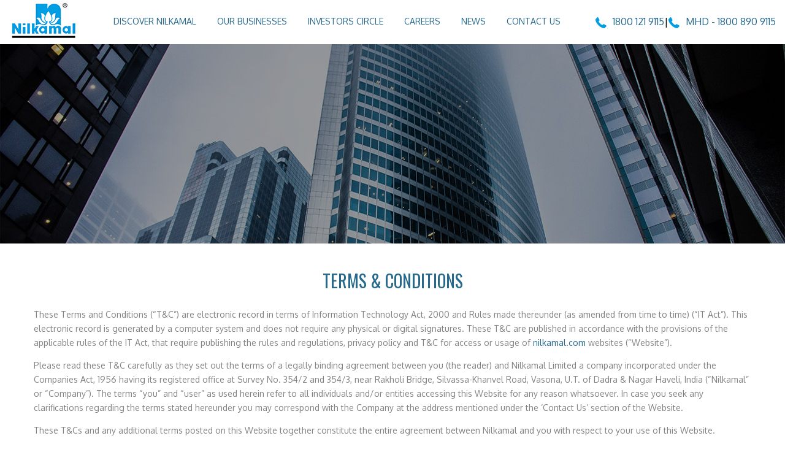

--- FILE ---
content_type: text/html; charset=UTF-8
request_url: https://nilkamal.com/terms-conditions/
body_size: 54030
content:
<!DOCTYPE html>
<html xmlns="http://www.w3.org/1999/xhtml" lang="en-US">
<head profile="http://gmpg.org/xfn/11">
  <meta http-equiv="Content-Type" content="text/html; charset=UTF-8" />
  <meta name="viewport" content="width=device-width, initial-scale=1, maximum-scale=1, user-scalable=no">
    <title>
    Terms &#038; Conditions  |  Nilkamal  </title>

  <link rel="profile" href="http://gmpg.org/xfn/11" />
  <link rel="shortcut icon" href="https://nilkamal.com/wp-content/themes/binary-theme/images/fav.ico">
  <link rel="stylesheet" type="text/css" media="all" href="https://nilkamal.com/wp-content/themes/binary-theme/style.css" />
  <link rel="pingback" href="https://nilkamal.com/xmlrpc.php" />
  <link href="https://fonts.googleapis.com/css?family=Oxygen:400,700|Roboto:400,500,700|Oswald:400" rel="stylesheet">
  <link href="https://nilkamal.com/wp-content/themes/binary-theme/css/jquery.sliderTabs.min.css" rel="stylesheet">
  <link href="https://nilkamal.com/wp-content/themes/binary-theme/scss/binary.css" rel="stylesheet">
  <link href="https://nilkamal.com/wp-content/themes/binary-theme/css/slick.min.css" rel="stylesheet">
  <link href="https://nilkamal.com/wp-content/themes/binary-theme/css/swiper.css" rel="stylesheet">
  <meta name='robots' content='max-image-preview:large' />
	<style>img:is([sizes="auto" i], [sizes^="auto," i]) { contain-intrinsic-size: 3000px 1500px }</style>
	<script type="text/javascript">
/* <![CDATA[ */
window._wpemojiSettings = {"baseUrl":"https:\/\/s.w.org\/images\/core\/emoji\/16.0.1\/72x72\/","ext":".png","svgUrl":"https:\/\/s.w.org\/images\/core\/emoji\/16.0.1\/svg\/","svgExt":".svg","source":{"concatemoji":"https:\/\/nilkamal.com\/wp-includes\/js\/wp-emoji-release.min.js?ver=6.8.3"}};
/*! This file is auto-generated */
!function(s,n){var o,i,e;function c(e){try{var t={supportTests:e,timestamp:(new Date).valueOf()};sessionStorage.setItem(o,JSON.stringify(t))}catch(e){}}function p(e,t,n){e.clearRect(0,0,e.canvas.width,e.canvas.height),e.fillText(t,0,0);var t=new Uint32Array(e.getImageData(0,0,e.canvas.width,e.canvas.height).data),a=(e.clearRect(0,0,e.canvas.width,e.canvas.height),e.fillText(n,0,0),new Uint32Array(e.getImageData(0,0,e.canvas.width,e.canvas.height).data));return t.every(function(e,t){return e===a[t]})}function u(e,t){e.clearRect(0,0,e.canvas.width,e.canvas.height),e.fillText(t,0,0);for(var n=e.getImageData(16,16,1,1),a=0;a<n.data.length;a++)if(0!==n.data[a])return!1;return!0}function f(e,t,n,a){switch(t){case"flag":return n(e,"\ud83c\udff3\ufe0f\u200d\u26a7\ufe0f","\ud83c\udff3\ufe0f\u200b\u26a7\ufe0f")?!1:!n(e,"\ud83c\udde8\ud83c\uddf6","\ud83c\udde8\u200b\ud83c\uddf6")&&!n(e,"\ud83c\udff4\udb40\udc67\udb40\udc62\udb40\udc65\udb40\udc6e\udb40\udc67\udb40\udc7f","\ud83c\udff4\u200b\udb40\udc67\u200b\udb40\udc62\u200b\udb40\udc65\u200b\udb40\udc6e\u200b\udb40\udc67\u200b\udb40\udc7f");case"emoji":return!a(e,"\ud83e\udedf")}return!1}function g(e,t,n,a){var r="undefined"!=typeof WorkerGlobalScope&&self instanceof WorkerGlobalScope?new OffscreenCanvas(300,150):s.createElement("canvas"),o=r.getContext("2d",{willReadFrequently:!0}),i=(o.textBaseline="top",o.font="600 32px Arial",{});return e.forEach(function(e){i[e]=t(o,e,n,a)}),i}function t(e){var t=s.createElement("script");t.src=e,t.defer=!0,s.head.appendChild(t)}"undefined"!=typeof Promise&&(o="wpEmojiSettingsSupports",i=["flag","emoji"],n.supports={everything:!0,everythingExceptFlag:!0},e=new Promise(function(e){s.addEventListener("DOMContentLoaded",e,{once:!0})}),new Promise(function(t){var n=function(){try{var e=JSON.parse(sessionStorage.getItem(o));if("object"==typeof e&&"number"==typeof e.timestamp&&(new Date).valueOf()<e.timestamp+604800&&"object"==typeof e.supportTests)return e.supportTests}catch(e){}return null}();if(!n){if("undefined"!=typeof Worker&&"undefined"!=typeof OffscreenCanvas&&"undefined"!=typeof URL&&URL.createObjectURL&&"undefined"!=typeof Blob)try{var e="postMessage("+g.toString()+"("+[JSON.stringify(i),f.toString(),p.toString(),u.toString()].join(",")+"));",a=new Blob([e],{type:"text/javascript"}),r=new Worker(URL.createObjectURL(a),{name:"wpTestEmojiSupports"});return void(r.onmessage=function(e){c(n=e.data),r.terminate(),t(n)})}catch(e){}c(n=g(i,f,p,u))}t(n)}).then(function(e){for(var t in e)n.supports[t]=e[t],n.supports.everything=n.supports.everything&&n.supports[t],"flag"!==t&&(n.supports.everythingExceptFlag=n.supports.everythingExceptFlag&&n.supports[t]);n.supports.everythingExceptFlag=n.supports.everythingExceptFlag&&!n.supports.flag,n.DOMReady=!1,n.readyCallback=function(){n.DOMReady=!0}}).then(function(){return e}).then(function(){var e;n.supports.everything||(n.readyCallback(),(e=n.source||{}).concatemoji?t(e.concatemoji):e.wpemoji&&e.twemoji&&(t(e.twemoji),t(e.wpemoji)))}))}((window,document),window._wpemojiSettings);
/* ]]> */
</script>
<style id='wp-emoji-styles-inline-css' type='text/css'>

	img.wp-smiley, img.emoji {
		display: inline !important;
		border: none !important;
		box-shadow: none !important;
		height: 1em !important;
		width: 1em !important;
		margin: 0 0.07em !important;
		vertical-align: -0.1em !important;
		background: none !important;
		padding: 0 !important;
	}
</style>
<link rel='stylesheet' id='wp-block-library-css' href='https://nilkamal.com/wp-includes/css/dist/block-library/style.min.css?ver=6.8.3' type='text/css' media='all' />
<style id='classic-theme-styles-inline-css' type='text/css'>
/*! This file is auto-generated */
.wp-block-button__link{color:#fff;background-color:#32373c;border-radius:9999px;box-shadow:none;text-decoration:none;padding:calc(.667em + 2px) calc(1.333em + 2px);font-size:1.125em}.wp-block-file__button{background:#32373c;color:#fff;text-decoration:none}
</style>
<style id='global-styles-inline-css' type='text/css'>
:root{--wp--preset--aspect-ratio--square: 1;--wp--preset--aspect-ratio--4-3: 4/3;--wp--preset--aspect-ratio--3-4: 3/4;--wp--preset--aspect-ratio--3-2: 3/2;--wp--preset--aspect-ratio--2-3: 2/3;--wp--preset--aspect-ratio--16-9: 16/9;--wp--preset--aspect-ratio--9-16: 9/16;--wp--preset--color--black: #000000;--wp--preset--color--cyan-bluish-gray: #abb8c3;--wp--preset--color--white: #ffffff;--wp--preset--color--pale-pink: #f78da7;--wp--preset--color--vivid-red: #cf2e2e;--wp--preset--color--luminous-vivid-orange: #ff6900;--wp--preset--color--luminous-vivid-amber: #fcb900;--wp--preset--color--light-green-cyan: #7bdcb5;--wp--preset--color--vivid-green-cyan: #00d084;--wp--preset--color--pale-cyan-blue: #8ed1fc;--wp--preset--color--vivid-cyan-blue: #0693e3;--wp--preset--color--vivid-purple: #9b51e0;--wp--preset--gradient--vivid-cyan-blue-to-vivid-purple: linear-gradient(135deg,rgba(6,147,227,1) 0%,rgb(155,81,224) 100%);--wp--preset--gradient--light-green-cyan-to-vivid-green-cyan: linear-gradient(135deg,rgb(122,220,180) 0%,rgb(0,208,130) 100%);--wp--preset--gradient--luminous-vivid-amber-to-luminous-vivid-orange: linear-gradient(135deg,rgba(252,185,0,1) 0%,rgba(255,105,0,1) 100%);--wp--preset--gradient--luminous-vivid-orange-to-vivid-red: linear-gradient(135deg,rgba(255,105,0,1) 0%,rgb(207,46,46) 100%);--wp--preset--gradient--very-light-gray-to-cyan-bluish-gray: linear-gradient(135deg,rgb(238,238,238) 0%,rgb(169,184,195) 100%);--wp--preset--gradient--cool-to-warm-spectrum: linear-gradient(135deg,rgb(74,234,220) 0%,rgb(151,120,209) 20%,rgb(207,42,186) 40%,rgb(238,44,130) 60%,rgb(251,105,98) 80%,rgb(254,248,76) 100%);--wp--preset--gradient--blush-light-purple: linear-gradient(135deg,rgb(255,206,236) 0%,rgb(152,150,240) 100%);--wp--preset--gradient--blush-bordeaux: linear-gradient(135deg,rgb(254,205,165) 0%,rgb(254,45,45) 50%,rgb(107,0,62) 100%);--wp--preset--gradient--luminous-dusk: linear-gradient(135deg,rgb(255,203,112) 0%,rgb(199,81,192) 50%,rgb(65,88,208) 100%);--wp--preset--gradient--pale-ocean: linear-gradient(135deg,rgb(255,245,203) 0%,rgb(182,227,212) 50%,rgb(51,167,181) 100%);--wp--preset--gradient--electric-grass: linear-gradient(135deg,rgb(202,248,128) 0%,rgb(113,206,126) 100%);--wp--preset--gradient--midnight: linear-gradient(135deg,rgb(2,3,129) 0%,rgb(40,116,252) 100%);--wp--preset--font-size--small: 13px;--wp--preset--font-size--medium: 20px;--wp--preset--font-size--large: 36px;--wp--preset--font-size--x-large: 42px;--wp--preset--spacing--20: 0.44rem;--wp--preset--spacing--30: 0.67rem;--wp--preset--spacing--40: 1rem;--wp--preset--spacing--50: 1.5rem;--wp--preset--spacing--60: 2.25rem;--wp--preset--spacing--70: 3.38rem;--wp--preset--spacing--80: 5.06rem;--wp--preset--shadow--natural: 6px 6px 9px rgba(0, 0, 0, 0.2);--wp--preset--shadow--deep: 12px 12px 50px rgba(0, 0, 0, 0.4);--wp--preset--shadow--sharp: 6px 6px 0px rgba(0, 0, 0, 0.2);--wp--preset--shadow--outlined: 6px 6px 0px -3px rgba(255, 255, 255, 1), 6px 6px rgba(0, 0, 0, 1);--wp--preset--shadow--crisp: 6px 6px 0px rgba(0, 0, 0, 1);}:where(.is-layout-flex){gap: 0.5em;}:where(.is-layout-grid){gap: 0.5em;}body .is-layout-flex{display: flex;}.is-layout-flex{flex-wrap: wrap;align-items: center;}.is-layout-flex > :is(*, div){margin: 0;}body .is-layout-grid{display: grid;}.is-layout-grid > :is(*, div){margin: 0;}:where(.wp-block-columns.is-layout-flex){gap: 2em;}:where(.wp-block-columns.is-layout-grid){gap: 2em;}:where(.wp-block-post-template.is-layout-flex){gap: 1.25em;}:where(.wp-block-post-template.is-layout-grid){gap: 1.25em;}.has-black-color{color: var(--wp--preset--color--black) !important;}.has-cyan-bluish-gray-color{color: var(--wp--preset--color--cyan-bluish-gray) !important;}.has-white-color{color: var(--wp--preset--color--white) !important;}.has-pale-pink-color{color: var(--wp--preset--color--pale-pink) !important;}.has-vivid-red-color{color: var(--wp--preset--color--vivid-red) !important;}.has-luminous-vivid-orange-color{color: var(--wp--preset--color--luminous-vivid-orange) !important;}.has-luminous-vivid-amber-color{color: var(--wp--preset--color--luminous-vivid-amber) !important;}.has-light-green-cyan-color{color: var(--wp--preset--color--light-green-cyan) !important;}.has-vivid-green-cyan-color{color: var(--wp--preset--color--vivid-green-cyan) !important;}.has-pale-cyan-blue-color{color: var(--wp--preset--color--pale-cyan-blue) !important;}.has-vivid-cyan-blue-color{color: var(--wp--preset--color--vivid-cyan-blue) !important;}.has-vivid-purple-color{color: var(--wp--preset--color--vivid-purple) !important;}.has-black-background-color{background-color: var(--wp--preset--color--black) !important;}.has-cyan-bluish-gray-background-color{background-color: var(--wp--preset--color--cyan-bluish-gray) !important;}.has-white-background-color{background-color: var(--wp--preset--color--white) !important;}.has-pale-pink-background-color{background-color: var(--wp--preset--color--pale-pink) !important;}.has-vivid-red-background-color{background-color: var(--wp--preset--color--vivid-red) !important;}.has-luminous-vivid-orange-background-color{background-color: var(--wp--preset--color--luminous-vivid-orange) !important;}.has-luminous-vivid-amber-background-color{background-color: var(--wp--preset--color--luminous-vivid-amber) !important;}.has-light-green-cyan-background-color{background-color: var(--wp--preset--color--light-green-cyan) !important;}.has-vivid-green-cyan-background-color{background-color: var(--wp--preset--color--vivid-green-cyan) !important;}.has-pale-cyan-blue-background-color{background-color: var(--wp--preset--color--pale-cyan-blue) !important;}.has-vivid-cyan-blue-background-color{background-color: var(--wp--preset--color--vivid-cyan-blue) !important;}.has-vivid-purple-background-color{background-color: var(--wp--preset--color--vivid-purple) !important;}.has-black-border-color{border-color: var(--wp--preset--color--black) !important;}.has-cyan-bluish-gray-border-color{border-color: var(--wp--preset--color--cyan-bluish-gray) !important;}.has-white-border-color{border-color: var(--wp--preset--color--white) !important;}.has-pale-pink-border-color{border-color: var(--wp--preset--color--pale-pink) !important;}.has-vivid-red-border-color{border-color: var(--wp--preset--color--vivid-red) !important;}.has-luminous-vivid-orange-border-color{border-color: var(--wp--preset--color--luminous-vivid-orange) !important;}.has-luminous-vivid-amber-border-color{border-color: var(--wp--preset--color--luminous-vivid-amber) !important;}.has-light-green-cyan-border-color{border-color: var(--wp--preset--color--light-green-cyan) !important;}.has-vivid-green-cyan-border-color{border-color: var(--wp--preset--color--vivid-green-cyan) !important;}.has-pale-cyan-blue-border-color{border-color: var(--wp--preset--color--pale-cyan-blue) !important;}.has-vivid-cyan-blue-border-color{border-color: var(--wp--preset--color--vivid-cyan-blue) !important;}.has-vivid-purple-border-color{border-color: var(--wp--preset--color--vivid-purple) !important;}.has-vivid-cyan-blue-to-vivid-purple-gradient-background{background: var(--wp--preset--gradient--vivid-cyan-blue-to-vivid-purple) !important;}.has-light-green-cyan-to-vivid-green-cyan-gradient-background{background: var(--wp--preset--gradient--light-green-cyan-to-vivid-green-cyan) !important;}.has-luminous-vivid-amber-to-luminous-vivid-orange-gradient-background{background: var(--wp--preset--gradient--luminous-vivid-amber-to-luminous-vivid-orange) !important;}.has-luminous-vivid-orange-to-vivid-red-gradient-background{background: var(--wp--preset--gradient--luminous-vivid-orange-to-vivid-red) !important;}.has-very-light-gray-to-cyan-bluish-gray-gradient-background{background: var(--wp--preset--gradient--very-light-gray-to-cyan-bluish-gray) !important;}.has-cool-to-warm-spectrum-gradient-background{background: var(--wp--preset--gradient--cool-to-warm-spectrum) !important;}.has-blush-light-purple-gradient-background{background: var(--wp--preset--gradient--blush-light-purple) !important;}.has-blush-bordeaux-gradient-background{background: var(--wp--preset--gradient--blush-bordeaux) !important;}.has-luminous-dusk-gradient-background{background: var(--wp--preset--gradient--luminous-dusk) !important;}.has-pale-ocean-gradient-background{background: var(--wp--preset--gradient--pale-ocean) !important;}.has-electric-grass-gradient-background{background: var(--wp--preset--gradient--electric-grass) !important;}.has-midnight-gradient-background{background: var(--wp--preset--gradient--midnight) !important;}.has-small-font-size{font-size: var(--wp--preset--font-size--small) !important;}.has-medium-font-size{font-size: var(--wp--preset--font-size--medium) !important;}.has-large-font-size{font-size: var(--wp--preset--font-size--large) !important;}.has-x-large-font-size{font-size: var(--wp--preset--font-size--x-large) !important;}
:where(.wp-block-post-template.is-layout-flex){gap: 1.25em;}:where(.wp-block-post-template.is-layout-grid){gap: 1.25em;}
:where(.wp-block-columns.is-layout-flex){gap: 2em;}:where(.wp-block-columns.is-layout-grid){gap: 2em;}
:root :where(.wp-block-pullquote){font-size: 1.5em;line-height: 1.6;}
</style>
<link rel='stylesheet' id='hamburger.css-css' href='https://nilkamal.com/wp-content/plugins/wp-responsive-menu/assets/css/wpr-hamburger.css?ver=3.1.8' type='text/css' media='all' />
<link rel='stylesheet' id='wprmenu.css-css' href='https://nilkamal.com/wp-content/plugins/wp-responsive-menu/assets/css/wprmenu.css?ver=3.1.8' type='text/css' media='all' />
<style id='wprmenu.css-inline-css' type='text/css'>
@media only screen and ( max-width: 768px ) {html body div.wprm-wrapper {overflow: scroll;}#mg-wprm-wrap ul li {border-top: solid 1px rgba(38,105,140,0.05);border-bottom: solid 1px rgba(38,105,140,0.05);}#wprmenu_bar {background-image: url();background-size: cover ;background-repeat: repeat;}#wprmenu_bar {background-color: #c92c2c;}html body div#mg-wprm-wrap .wpr_submit .icon.icon-search {color: #ffffff;}#wprmenu_bar .menu_title,#wprmenu_bar .wprmenu_icon_menu,#wprmenu_bar .menu_title a {color: #26698c;}#wprmenu_bar .menu_title a {font-size: 20px;font-weight: normal;}#mg-wprm-wrap li.menu-item a {font-size: 13px;text-transform: uppercase;font-weight: normal;}#mg-wprm-wrap li.menu-item-has-children ul.sub-menu a {font-size: 13px;text-transform: uppercase;font-weight: normal;}#mg-wprm-wrap li.current-menu-item > a {background: #ffffff;}#mg-wprm-wrap li.current-menu-item > a,#mg-wprm-wrap li.current-menu-item span.wprmenu_icon{color: #26698c !important;}#mg-wprm-wrap {background-color: #ffffff;}.cbp-spmenu-push-toright,.cbp-spmenu-push-toright .mm-slideout {left: 80% ;}.cbp-spmenu-push-toleft {left: -80% ;}#mg-wprm-wrap.cbp-spmenu-right,#mg-wprm-wrap.cbp-spmenu-left,#mg-wprm-wrap.cbp-spmenu-right.custom,#mg-wprm-wrap.cbp-spmenu-left.custom,.cbp-spmenu-vertical {width: 80%;max-width: 400px;}#mg-wprm-wrap ul#wprmenu_menu_ul li.menu-item a,div#mg-wprm-wrap ul li span.wprmenu_icon {color: #26698c;}#mg-wprm-wrap ul#wprmenu_menu_ul li.menu-item:valid ~ a{color: #26698c;}#mg-wprm-wrap ul#wprmenu_menu_ul li.menu-item a:hover {background: #ffffff;color: #26698c !important;}div#mg-wprm-wrap ul>li:hover>span.wprmenu_icon {color: #26698c !important;}.wprmenu_bar .hamburger-inner,.wprmenu_bar .hamburger-inner::before,.wprmenu_bar .hamburger-inner::after {background: #26698c;}.wprmenu_bar .hamburger:hover .hamburger-inner,.wprmenu_bar .hamburger:hover .hamburger-inner::before,.wprmenu_bar .hamburger:hover .hamburger-inner::after {background: #26698c;}div.wprmenu_bar div.hamburger{padding-right: 6px !important;}#wprmenu_menu.left {width:80%;left: -80%;right: auto;}#wprmenu_menu.right {width:80%;right: -80%;left: auto;}html body div#wprmenu_bar {padding-top: 21.5px;padding-bottom: 21.5px;}.wprmenu_bar div.wpr_search form {top: 51.5px;}html body div#wprmenu_bar {height : 70px;}#mg-wprm-wrap.cbp-spmenu-left,#mg-wprm-wrap.cbp-spmenu-right,#mg-widgetmenu-wrap.cbp-spmenu-widget-left,#mg-widgetmenu-wrap.cbp-spmenu-widget-right {top: 70px !important;}.wprmenu_bar .hamburger {float: left;}.wprmenu_bar #custom_menu_icon.hamburger {top: px;left: px;float: left !important;background-color: #cccccc;}.wpr_custom_menu #custom_menu_icon {display: block;}html { padding-top: 42px !important; }#wprmenu_bar,#mg-wprm-wrap { display: block; }div#wpadminbar { position: fixed; }}
</style>
<link rel='stylesheet' id='wpr_icons-css' href='https://nilkamal.com/wp-content/plugins/wp-responsive-menu/inc/assets/icons/wpr-icons.css?ver=3.1.8' type='text/css' media='all' />
<script type="text/javascript" src="https://nilkamal.com/wp-includes/js/jquery/jquery.min.js?ver=3.7.1" id="jquery-core-js"></script>
<script type="text/javascript" src="https://nilkamal.com/wp-includes/js/jquery/jquery-migrate.min.js?ver=3.4.1" id="jquery-migrate-js"></script>
<script type="text/javascript" src="https://nilkamal.com/wp-content/plugins/wp-responsive-menu/assets/js/modernizr.custom.js?ver=3.1.8" id="modernizr-js"></script>
<script type="text/javascript" src="https://nilkamal.com/wp-content/plugins/wp-responsive-menu/assets/js/touchSwipe.js?ver=3.1.8" id="touchSwipe-js"></script>
<script type="text/javascript" id="wprmenu.js-js-extra">
/* <![CDATA[ */
var wprmenu = {"zooming":"","from_width":"768","push_width":"400","menu_width":"80","parent_click":"yes","swipe":"1","enable_overlay":""};
/* ]]> */
</script>
<script type="text/javascript" src="https://nilkamal.com/wp-content/plugins/wp-responsive-menu/assets/js/wprmenu.js?ver=3.1.8" id="wprmenu.js-js"></script>
<link rel="https://api.w.org/" href="https://nilkamal.com/wp-json/" /><link rel="alternate" title="JSON" type="application/json" href="https://nilkamal.com/wp-json/wp/v2/pages/31" /><link rel="EditURI" type="application/rsd+xml" title="RSD" href="https://nilkamal.com/xmlrpc.php?rsd" />
<meta name="generator" content="WordPress 6.8.3" />
<link rel="canonical" href="https://nilkamal.com/terms-conditions/" />
<link rel='shortlink' href='https://nilkamal.com/?p=31' />
<link rel="alternate" title="oEmbed (JSON)" type="application/json+oembed" href="https://nilkamal.com/wp-json/oembed/1.0/embed?url=https%3A%2F%2Fnilkamal.com%2Fterms-conditions%2F" />
<link rel="alternate" title="oEmbed (XML)" type="text/xml+oembed" href="https://nilkamal.com/wp-json/oembed/1.0/embed?url=https%3A%2F%2Fnilkamal.com%2Fterms-conditions%2F&#038;format=xml" />
<style type="text/css">.recentcomments a{display:inline !important;padding:0 !important;margin:0 !important;}</style>		<style type="text/css" id="wp-custom-css">
			.circle.white.fs26.fw700{font-size:18px}
.news-listing .actions a:hover,.news-listing .actions a:focus{color:#fff!important}
div#wprmenu_bar{display:none}
.circle.white.fs26.fw700 .number{font-size:15px}
.container-fluid.fs12 img{width:12px;display:inline}
.bussiness-overlay .item{height:544px}
.right.relative.tera{width:82.8%}
.blue-bg.yuy{width:17.2%}
.home-business .slick-arrow{display:block!important}
section.popular-products.bg-grey.paddingtb30.text-center{display:none}
.information-content .content ul{display:inline}
.tera button.slick-prev.pull-left.slick-arrow:nth-child(2){display:none!important}
.slider-container iframe{width:591px;height:400px}
.section-division .right h3.text-uppercase.fs28.blue{min-height:50px}
.bussiness-overlay .info-bar a:hover,.info-bar a:focus{color:#039de3!important}
.info-bar .marginright20{align-items:center;display:flex;gap:4px}
.team-profile.mobile-view{display:none}
@media (min-width:768px) and (max-width:819px){
	.modal-popup .close {right: 76px!important;}
}
@media only screen and (max-width: 991px) {
	.jquery-modal.blocker #ytplayer{height:400px}
.team-profile.desktop-view{display:none}
.team-profile.mobile-view{display:block}
.modal-popup .close{background:#fff;position:fixed;top:13%;right:128px}
.team-profile img{width:100%}
.slider-container iframe{width:89%;height:290px;width:89%;height:290px}
.section-division .right h3.text-uppercase.fs28.blue{min-height:auto}
.blue-bg.yuy{width:29%}
.right.relative.tera{width:82%}
.business-slider .fs12.grey{color:#838282;min-height:108px}
.tera button.slick-next.pull-left.slick-arrow{display:none}
.tera button.slick-next.pull-left.slick-arrow:nth-child(2){display:block!important}
header .mobileheader.active{z-index:999999!important;height:70px!important;top:0!important;width:100%}
.mobileheader.active span{display:none}
.mobileheader a#wsnavtoggle svg{display:none}
.mobileheader.active a#wsnavtoggle svg{display:block}
html.scrll{overflow:hidden}
.tera button.slick-next.pull-left.slick-arrow:nth-child(2){display:none!important}
.tera button.slick-prev.pull-left.slick-arrow:nth-child(2){display:block!important}
html.wprmenu-body-fixed .main-slider.slick-initialized.slick-slider,html.scrll .main-slider.slick-initialized.slick-slider{z-index:-999999999999999999}
button.slick-next.pull-left.slick-arrow:nth-child(2){z-index:9999999}
.modal-popup.current{top:13%}
}
@media only screen and (max-width: 767px) {
	.jquery-modal.blocker.current{top:-107px}
.jquery-modal.blocker #ytplayer{height:348px}
.modal-popup .close{right:31px}
.modal-popup.current{top:13%;height:379px}
.content.text-center.grey.fs14.line-height23{overflow-x:scroll}
.awards-accolades li.col-full.awards-accolades-pdf1 a.black-link label.fs13{width:91%}
.awards-accolades li.col-full.awards-accolades-pdf1 a.black-link .paddingright40{padding-right:8px;height:20px;width:auto}
.awards-accolades li.col-full.awards-accolades-pdf1 a.black-link{display:flex;gap:0;justify-content:left}
html.js{padding-top:0!important}
.home-investor .investore-outer .investor-div{width:auto!important;max-width:100%!important;margin:20px 0}
.home-investor .right{display:block!important}
.home-investor .investore-outer{display:block!important;padding:40px 15px!important;height:100%}
.tera button.slick-prev.pull-left.slick-arrow:nth-child(2){display:none!important}
.slider-container iframe{width:100%;height:auto}
.slider-container .slick-arrow{top:50%}
.blue-bg.yuy{width:100%}
.right.relative.tera{width:100%}
.business-slider .slick-slide{margin-left:12px}
.business-slider .content{min-height:171px}
.section-division .left{display:block}
header .mobileheader.active{z-index:999999!important;height:70px!important;top:0!important;width:100%}
.mobileheader.active span{display:none}
.mobileheader a#wsnavtoggle svg{display:none}
.mobileheader.active a#wsnavtoggle svg{display:block}
html.scrll{overflow:hidden}
.report-list .items{align-items:center;padding-left:10px}
.report-list .items h4{width:63%;padding-right:10px}
a.fs12.text-uppercase.fw700.added{padding-right:55px!important}
.report-list .items a{padding-right:6px}
.marginleft20{margin-left:2px}
}
@media only screen and (max-width: 390px) {
.phone a{font-size:13px}
header .phone{height:auto;top:7px}
.report-list .items h4{width:58%;padding-right:6px}
header .phone a{text-align:right;line-height:21px!important}
header .phone span{display:contents;font-size:13px!important}
}		</style>
			<style>
		.phone {
	   display: flex;
        gap: 10px;
		}
		@media only screen and (max-width: 920px) {
header .phone {
    order: 3;
    width: 40%;
    height: 40px;
    position: absolute;
    right: 17px;
    top: 18px;
    font-size: 0;
}
header .logo img {
    width: 91px;
}
header .phone a {
    text-align: right;
    line-height: 18px;
}
		header .logo {
    margin-left: 51px;
    order: 2;
    width: 70%;
    text-align: left;
    margin-top: 7px;
}
			header .phone img {
    padding-top: 0px;
    text-align: center;
    margin-right: 6px;
    vertical-align: top;
}
			.phone {
    display: block;
    gap: 10px;
}
header .phone span {
    display: contents;
    font-size: 14px;
}
			
			header .phone img {
    padding-top: 0px;
    text-align: center;
    margin-right: 6px;
}
		}
    	@media only screen and (max-width: 767px) {
   header .logo {
   margin-left: 51px;
    order: 2;
    width: 70%;
    text-align: left;
    margin-top: 7px;
}
}
	</style>
</head>
<body class="wp-singular page-template-default page page-id-31 wp-theme-binary-theme oxygen">
	
	</div>
  <!--Header Starts-->
  <header class="">
    <!--Container Start-->
<div class="container-fluid">
      <div class="row">
        <div class="mobileheader">
          <a id="wsnavtoggle" class="animated-arrow">
            <svg width="30" height="30" viewBox="0 0 40 40"><path d="M 5,5 L 30,30 M 30,5 L 5,30" stroke="#26698c" stroke-width="2"></path></svg>
            <span></span>
            <span></span>
            <span></span>
          </a>
        </div>
        <!--Logo start-->
        <a href="https://nilkamal.com" class="logo left">
          <img src="https://nilkamal.com/wp-content/themes/binary-theme/images/Nilkamal_logo_new.jpg" alt="Logo" title="Logo"/>
        </a>
        <!--Logo End-->
        <nav class="primary-nav text-uppercase fs14 oxygen">
          <div class="menu-main-menu-container"><ul id="menu-main-menu" class="padding0 grey-nav margin0"><li id="menu-item-1202" class="menu-item menu-item-type-custom menu-item-object-custom menu-item-has-children menu-item-1202"><a href="#">Discover Nilkamal</a>
<ul class="sub-menu">
	<li id="menu-item-51" class="menu-item menu-item-type-post_type menu-item-object-page menu-item-51"><a href="https://nilkamal.com/about-us/">About Us</a></li>
	<li id="menu-item-199" class="menu-item menu-item-type-post_type menu-item-object-page menu-item-199"><a href="https://nilkamal.com/leadership-team/">Leadership Team</a></li>
	<li id="menu-item-197" class="menu-item menu-item-type-post_type menu-item-object-page menu-item-197"><a href="https://nilkamal.com/awards-accolades/">Awards &#038; Accolades</a></li>
	<li id="menu-item-228" class="menu-item menu-item-type-post_type menu-item-object-page menu-item-228"><a href="https://nilkamal.com/our-partners/">Our Partners</a></li>
</ul>
</li>
<li id="menu-item-1203" class="menu-item menu-item-type-custom menu-item-object-custom menu-item-has-children menu-item-1203"><a href="#">Our Businesses</a>
<ul class="sub-menu">
	<li id="menu-item-1003" class="menu-item menu-item-type-post_type menu-item-object-page menu-item-1003"><a href="https://nilkamal.com/nilkamal-furniture/">Nilkamal Furniture</a></li>
	<li id="menu-item-1004" class="menu-item menu-item-type-post_type menu-item-object-page menu-item-1004"><a href="https://nilkamal.com/nilkamal-sleep/">Nilkamal Sleep</a></li>
	<li id="menu-item-2598" class="menu-item menu-item-type-custom menu-item-object-custom menu-item-2598"><a href="https://nilkamal.com/nilkamal-homes">Nilkamal Homes</a></li>
	<li id="menu-item-2596" class="menu-item menu-item-type-post_type menu-item-object-page menu-item-2596"><a href="https://nilkamal.com/nilkamal-edge/">Nilkamal Edge</a></li>
	<li id="menu-item-1006" class="menu-item menu-item-type-post_type menu-item-object-page menu-item-1006"><a href="https://nilkamal.com/nilkamal-bubbleguard/">Nilkamal BubbleGuard</a></li>
	<li id="menu-item-1007" class="menu-item menu-item-type-post_type menu-item-object-page menu-item-1007"><a href="https://nilkamal.com/material-handling/">Nilkamal Material Handling</a></li>
	<li id="menu-item-2758" class="menu-item menu-item-type-custom menu-item-object-custom menu-item-2758"><a href="https://nilkamal.com/inkjet/">Nilkamal Printing</a></li>
	<li id="menu-item-2759" class="menu-item menu-item-type-custom menu-item-object-custom menu-item-2759"><a href="https://nilkamal.com/packaging/">Nilkamal Packaging</a></li>
</ul>
</li>
<li id="menu-item-28" class="menu-item menu-item-type-post_type menu-item-object-page menu-item-has-children menu-item-28"><a href="https://nilkamal.com/investors-circle/">Investors Circle</a>
<ul class="sub-menu">
	<li id="menu-item-786" class="menu-item menu-item-type-custom menu-item-object-custom menu-item-has-children menu-item-786"><a href="#">Financials</a>
	<ul class="sub-menu">
		<li id="menu-item-800" class="menu-item menu-item-type-post_type menu-item-object-page menu-item-800"><a href="https://nilkamal.com/annual-reports/">Annual Reports</a></li>
		<li id="menu-item-807" class="menu-item menu-item-type-custom menu-item-object-custom menu-item-has-children menu-item-807"><a href="#">Financial Results</a>
		<ul class="sub-menu">
			<li id="menu-item-801" class="menu-item menu-item-type-post_type menu-item-object-page menu-item-801"><a href="https://nilkamal.com/audited-financial-results/">Audited Financial Results</a></li>
			<li id="menu-item-806" class="menu-item menu-item-type-post_type menu-item-object-page menu-item-806"><a href="https://nilkamal.com/unaudited-financial-results/">Unaudited Financial Results</a></li>
		</ul>
</li>
		<li id="menu-item-802" class="menu-item menu-item-type-post_type menu-item-object-page menu-item-802"><a href="https://nilkamal.com/financial-highlights/">Financial Highlights</a></li>
		<li id="menu-item-804" class="menu-item menu-item-type-post_type menu-item-object-page menu-item-804"><a href="https://nilkamal.com/press-release/">Press Release</a></li>
		<li id="menu-item-805" class="menu-item menu-item-type-post_type menu-item-object-page menu-item-805"><a href="https://nilkamal.com/rating/">Rating</a></li>
		<li id="menu-item-803" class="menu-item menu-item-type-post_type menu-item-object-page menu-item-803"><a href="https://nilkamal.com/key-financial-ratios/">Key Financial Ratios</a></li>
	</ul>
</li>
	<li id="menu-item-813" class="menu-item menu-item-type-post_type menu-item-object-page menu-item-813"><a href="https://nilkamal.com/shareholding-pattern/">Shareholding Pattern</a></li>
	<li id="menu-item-814" class="menu-item menu-item-type-post_type menu-item-object-page menu-item-814"><a href="https://nilkamal.com/corporate-governance/">Corporate Governance</a></li>
	<li id="menu-item-815" class="menu-item menu-item-type-custom menu-item-object-custom menu-item-has-children menu-item-815"><a href="#">Board Meetings/AGM</a>
	<ul class="sub-menu">
		<li id="menu-item-2055" class="menu-item menu-item-type-post_type menu-item-object-page menu-item-2055"><a href="https://nilkamal.com/notices-of-board-meeting/">NOTICE OF THE BOARD MEETING</a></li>
		<li id="menu-item-810" class="menu-item menu-item-type-post_type menu-item-object-page menu-item-810"><a href="https://nilkamal.com/newspaper-publication-for-notice-of-board-meeting/">Newspaper Publication for Outcome of Board Meeting</a></li>
		<li id="menu-item-811" class="menu-item menu-item-type-post_type menu-item-object-page menu-item-811"><a href="https://nilkamal.com/outcome-of-board-meeting/">Outcome of Board Meeting</a></li>
		<li id="menu-item-809" class="menu-item menu-item-type-post_type menu-item-object-page menu-item-809"><a href="https://nilkamal.com/newspaper-publication-for-agm-notice-e-voting/">Newspaper Publication for AGM Notice E-Voting</a></li>
		<li id="menu-item-812" class="menu-item menu-item-type-post_type menu-item-object-page menu-item-812"><a href="https://nilkamal.com/scrutinizers-report-and-voting-results/">Scrutinizers Report and Voting Results</a></li>
		<li id="menu-item-1677" class="menu-item menu-item-type-post_type menu-item-object-page menu-item-1677"><a href="https://nilkamal.com/mgt-9/">MGT-9</a></li>
		<li id="menu-item-808" class="menu-item menu-item-type-post_type menu-item-object-page menu-item-808"><a href="https://nilkamal.com/all-other-announcements/">All Other Announcements</a></li>
	</ul>
</li>
	<li id="menu-item-1216" class="menu-item menu-item-type-custom menu-item-object-custom menu-item-has-children menu-item-1216"><a href="#">Shareholder Information</a>
	<ul class="sub-menu">
		<li id="menu-item-824" class="menu-item menu-item-type-post_type menu-item-object-page menu-item-824"><a href="https://nilkamal.com/investors-contact/">Investors Contact</a></li>
		<li id="menu-item-1231" class="menu-item menu-item-type-post_type menu-item-object-page menu-item-1231"><a href="https://nilkamal.com/unclaimed-unpaid-dividend/">Details of Unclaimed / Unpaid Dividend</a></li>
		<li id="menu-item-1230" class="menu-item menu-item-type-post_type menu-item-object-page menu-item-1230"><a href="https://nilkamal.com/shares-transferred-to-iepf-suspense-account/">Shares Transferred to IEPF Suspense Account</a></li>
		<li id="menu-item-823" class="menu-item menu-item-type-post_type menu-item-object-page menu-item-823"><a href="https://nilkamal.com/changes-in-share-capital/">Changes in Share Capital</a></li>
		<li id="menu-item-825" class="menu-item menu-item-type-post_type menu-item-object-page menu-item-825"><a href="https://nilkamal.com/stock-exchange-listing-and-stock-code/">Stock Exchange Listing and Stock Code</a></li>
		<li id="menu-item-1228" class="menu-item menu-item-type-post_type menu-item-object-page menu-item-1228"><a href="https://nilkamal.com/stock-quotes/">Stock Quotes</a></li>
		<li id="menu-item-822" class="menu-item menu-item-type-post_type menu-item-object-page menu-item-822"><a href="https://nilkamal.com/board-meeting-agm-calendar/">Board Meeting/AGM Calendar</a></li>
	</ul>
</li>
	<li id="menu-item-1233" class="menu-item menu-item-type-custom menu-item-object-custom menu-item-has-children menu-item-1233"><a href="#">POSTAL BALLOT</a>
	<ul class="sub-menu">
		<li id="menu-item-2783" class="menu-item menu-item-type-custom menu-item-object-custom menu-item-2783"><a href="https://nilkamal.com/wp-content/uploads/2025/08/Postal-Ballot-Notice.pdf">POSTAL BALLOT NOTICE</a></li>
		<li id="menu-item-2440" class="menu-item menu-item-type-custom menu-item-object-custom menu-item-2440"><a href="https://nilkamal.com/wp-content/uploads/2025/08/NEWSPAPER-PUBLICATION.pdf">Newspaper Publication</a></li>
		<li id="menu-item-2461" class="menu-item menu-item-type-custom menu-item-object-custom menu-item-2461"><a href="https://nilkamal.com/wp-content/uploads/2025/09/Voting_Result.pdf">VOTING RESULT OF POSTAL BALLOT</a></li>
	</ul>
</li>
	<li id="menu-item-2276" class="menu-item menu-item-type-post_type menu-item-object-page menu-item-2276"><a href="https://nilkamal.com/scheme-of-amalgamation/">AMALGAMATION</a></li>
</ul>
</li>
<li id="menu-item-25" class="menu-item menu-item-type-post_type menu-item-object-page menu-item-25"><a href="https://nilkamal.com/careers/">Careers</a></li>
<li id="menu-item-26" class="menu-item menu-item-type-post_type menu-item-object-page menu-item-26"><a href="https://nilkamal.com/news/">News</a></li>
<li id="menu-item-24" class="menu-item menu-item-type-post_type menu-item-object-page menu-item-24"><a href="https://nilkamal.com/contact-us/">Contact Us</a></li>
</ul></div>        </nav> <!--Navvigation End-->
        <div class="phone"><a href="tel:1800 121 9115">
          <img src="/wp-content/uploads/2019/03/call.png" alt="Call Icon" title="Call Icon" class="v-middle marginright10"><span>1800 121 9115</span>
        </a> | <a href="tel:1800 890 9115">
          <img src="/wp-content/uploads/2019/03/call.png" alt="Call Icon" title="Call Icon" class="v-middle marginright10"><span>MHD - 1800 890 9115</span>
        </a></div>
      </div>
    </div><!--Container End-->
  </header>
  <!--Header Ends--> 

  <div class="main-container">
        <!--Main Starts-->
    <main><section class="breadcrumb-image marginbottom40" style="background:url('https://nilkamal.com/wp-content/uploads/2019/01/investore-bg.jpg') center;">
</section>
<section class="static-page marginbottom20">
	<div class="container">
	    <h2 class="blue fs28 text-uppercase margintop0 text-center">Terms &#038; Conditions</h2>
	    <div class="content text-center grey fs14 line-height23"><div class="terms-condition">
<p>These Terms and Conditions (“T&amp;C”) are electronic record in terms of Information Technology Act, 2000 and Rules made thereunder (as amended from time to time) (“IT Act”). This electronic record is generated by a computer system and does not require any physical or digital signatures. These T&amp;C are published in accordance with the provisions of the applicable rules of the IT Act, that require publishing the rules and regulations, privacy policy and T&amp;C for access or usage of <a href="http://nilkamal.com">nilkamal.com</a> websites (“Website”).</p>
<p>Please read these T&amp;C carefully as they set out the terms of a legally binding agreement between you (the reader) and Nilkamal Limited a company incorporated under the Companies Act, 1956 having its registered office at Survey No. 354/2 and 354/3, near Rakholi Bridge, Silvassa-Khanvel Road, Vasona, U.T. of Dadra &amp; Nagar Haveli, India (“Nilkamal” or “Company”). The terms “you” and “user” as used herein refer to all individuals and/or entities accessing this Website for any reason whatsoever. In case you seek any clarifications regarding the terms stated hereunder you may correspond with the Company at the address mentioned under the ‘Contact Us’ section of the Website.</p>
<p>These T&amp;Cs and any additional terms posted on this Website together constitute the entire agreement between Nilkamal and you with respect to your use of this Website.</p>
</div>
</div>
	</div>
</section>
   
<!--Footer Starts-->
<footer>
  <div class="container-fluid info-bar">
    <div class="row paddingt10 paddingb10">
     <nav class="nav-border">
      <div class="menu-footer-menu-container"><ul id="menu-footer-menu" class="white_link fs13"><li id="menu-item-34" class="menu-item menu-item-type-post_type menu-item-object-page menu-item-34"><a href="https://nilkamal.com/about-us/">About Us</a></li>
<li id="menu-item-37" class="menu-item menu-item-type-post_type menu-item-object-page menu-item-37"><a href="https://nilkamal.com/news/">News</a></li>
<li id="menu-item-36" class="menu-item menu-item-type-post_type menu-item-object-page menu-item-36"><a href="https://nilkamal.com/careers/">Careers</a></li>
<li id="menu-item-35" class="menu-item menu-item-type-post_type menu-item-object-page menu-item-35"><a href="https://nilkamal.com/contact-us/">Contact Us</a></li>
<li id="menu-item-38" class="menu-item menu-item-type-post_type menu-item-object-page menu-item-privacy-policy menu-item-38"><a rel="privacy-policy" href="https://nilkamal.com/privacy-policy/">Privacy Policy</a></li>
<li id="menu-item-33" class="menu-item menu-item-type-post_type menu-item-object-page current-menu-item page_item page-item-31 current_page_item menu-item-33"><a href="https://nilkamal.com/terms-conditions/" aria-current="page">Terms &#038; Conditions</a></li>
</ul></div>    </nav>
    <div class="info">
      <a href="mailto:marketing@nilkamal.com" class="white fs12 marginright20"><img src="https://nilkamal.com/wp-content/themes/binary-theme/images/mail-icon.png" alt="Mail" class="v-middle"> marketing@nilkamal.com</a>
      <label class="white fs12 marginright10 marginleft10">Followus</label>
      <ul class="displayinline">
       <li><a href="https://twitter.com/nilkamal_ltd" title="Twitter"><img src="https://nilkamal.com/wp-content/themes/binary-theme/images/twitter.png" alt="Twitter"></a></li>
       <li><a href="https://www.linkedin.com/company-beta/455740/?pathWildcard=455740" title="Linkedin"><img src="https://nilkamal.com/wp-content/themes/binary-theme/images/linkedin.png" alt="Linkedin"></a></li>
     </ul>
   </div>
 </div>
</div>
<div class="copyright fs12 white paddingt10 paddingb10">
 <div class="container-fluid">
   &copy; Copyright 2025 Nilkamal. All Rights Reserved.
 </div>
</div>
</footer>
<div class="overlay hide"></div>
</main>  <!--Main Ends-->
</div> <!--Main container Ends-->
<script src="https://nilkamal.com/wp-content/themes/binary-theme/js/jquery.min.js"></script>
<!-- Added by Tejash Shah for Model Popup by jQuery (https://jquerymodal.com/) -->
<script src="https://nilkamal.com/wp-content/themes/binary-theme/js/jquery.modal.min.js"></script>
<link rel="stylesheet" href="https://nilkamal.com/wp-content/themes/binary-theme/css/modal.css" />
<script src="https://nilkamal.com/wp-content/themes/binary-theme/js/jquery.sliderTabs.min.js"></script>
<script type="text/javascript" src="https://nilkamal.com/wp-content/themes/binary-theme/js/slick.min.js">
</script>
<script type="text/javascript" src="https://nilkamal.com/wp-content/themes/binary-theme/js/swiper.min.js">
</script>
<script type="text/javascript" src="https://nilkamal.com/wp-content/themes/binary-theme/js/main.js"></script>
<script type="speculationrules">
{"prefetch":[{"source":"document","where":{"and":[{"href_matches":"\/*"},{"not":{"href_matches":["\/wp-*.php","\/wp-admin\/*","\/wp-content\/uploads\/*","\/wp-content\/*","\/wp-content\/plugins\/*","\/wp-content\/themes\/binary-theme\/*","\/*\\?(.+)"]}},{"not":{"selector_matches":"a[rel~=\"nofollow\"]"}},{"not":{"selector_matches":".no-prefetch, .no-prefetch a"}}]},"eagerness":"conservative"}]}
</script>

			<div class="wprm-wrapper">
        
        <!-- Overlay Starts here -->
			         <!-- Overlay Ends here -->
			
			         <div id="wprmenu_bar" class="wprmenu_bar normalslide left">
  <div class="hamburger hamburger--slider">
    <span class="hamburger-box">
      <span class="hamburger-inner"></span>
    </span>
  </div>
  <div class="menu_title">
      <a href="https://nilkamal.com">
      MENU    </a>
      </div>
</div>			 
			<div class="cbp-spmenu cbp-spmenu-vertical cbp-spmenu-left default " id="mg-wprm-wrap">
				
				
				<ul id="wprmenu_menu_ul">
  
  <li class="menu-item menu-item-type-custom menu-item-object-custom menu-item-has-children menu-item-1202"><a href="#">Discover Nilkamal</a>
<ul class="sub-menu">
	<li class="menu-item menu-item-type-post_type menu-item-object-page menu-item-51"><a href="https://nilkamal.com/about-us/">About Us</a></li>
	<li class="menu-item menu-item-type-post_type menu-item-object-page menu-item-199"><a href="https://nilkamal.com/leadership-team/">Leadership Team</a></li>
	<li class="menu-item menu-item-type-post_type menu-item-object-page menu-item-197"><a href="https://nilkamal.com/awards-accolades/">Awards &#038; Accolades</a></li>
	<li class="menu-item menu-item-type-post_type menu-item-object-page menu-item-228"><a href="https://nilkamal.com/our-partners/">Our Partners</a></li>
</ul>
</li>
<li class="menu-item menu-item-type-custom menu-item-object-custom menu-item-has-children menu-item-1203"><a href="#">Our Businesses</a>
<ul class="sub-menu">
	<li class="menu-item menu-item-type-post_type menu-item-object-page menu-item-1003"><a href="https://nilkamal.com/nilkamal-furniture/">Nilkamal Furniture</a></li>
	<li class="menu-item menu-item-type-post_type menu-item-object-page menu-item-1004"><a href="https://nilkamal.com/nilkamal-sleep/">Nilkamal Sleep</a></li>
	<li class="menu-item menu-item-type-custom menu-item-object-custom menu-item-2598"><a href="https://nilkamal.com/nilkamal-homes">Nilkamal Homes</a></li>
	<li class="menu-item menu-item-type-post_type menu-item-object-page menu-item-2596"><a href="https://nilkamal.com/nilkamal-edge/">Nilkamal Edge</a></li>
	<li class="menu-item menu-item-type-post_type menu-item-object-page menu-item-1006"><a href="https://nilkamal.com/nilkamal-bubbleguard/">Nilkamal BubbleGuard</a></li>
	<li class="menu-item menu-item-type-post_type menu-item-object-page menu-item-1007"><a href="https://nilkamal.com/material-handling/">Nilkamal Material Handling</a></li>
	<li class="menu-item menu-item-type-custom menu-item-object-custom menu-item-2758"><a href="https://nilkamal.com/inkjet/">Nilkamal Printing</a></li>
	<li class="menu-item menu-item-type-custom menu-item-object-custom menu-item-2759"><a href="https://nilkamal.com/packaging/">Nilkamal Packaging</a></li>
</ul>
</li>
<li class="menu-item menu-item-type-post_type menu-item-object-page menu-item-has-children menu-item-28"><a href="https://nilkamal.com/investors-circle/">Investors Circle</a>
<ul class="sub-menu">
	<li class="menu-item menu-item-type-custom menu-item-object-custom menu-item-has-children menu-item-786"><a href="#">Financials</a>
	<ul class="sub-menu">
		<li class="menu-item menu-item-type-post_type menu-item-object-page menu-item-800"><a href="https://nilkamal.com/annual-reports/">Annual Reports</a></li>
		<li class="menu-item menu-item-type-custom menu-item-object-custom menu-item-has-children menu-item-807"><a href="#">Financial Results</a>
		<ul class="sub-menu">
			<li class="menu-item menu-item-type-post_type menu-item-object-page menu-item-801"><a href="https://nilkamal.com/audited-financial-results/">Audited Financial Results</a></li>
			<li class="menu-item menu-item-type-post_type menu-item-object-page menu-item-806"><a href="https://nilkamal.com/unaudited-financial-results/">Unaudited Financial Results</a></li>
		</ul>
</li>
		<li class="menu-item menu-item-type-post_type menu-item-object-page menu-item-802"><a href="https://nilkamal.com/financial-highlights/">Financial Highlights</a></li>
		<li class="menu-item menu-item-type-post_type menu-item-object-page menu-item-804"><a href="https://nilkamal.com/press-release/">Press Release</a></li>
		<li class="menu-item menu-item-type-post_type menu-item-object-page menu-item-805"><a href="https://nilkamal.com/rating/">Rating</a></li>
		<li class="menu-item menu-item-type-post_type menu-item-object-page menu-item-803"><a href="https://nilkamal.com/key-financial-ratios/">Key Financial Ratios</a></li>
	</ul>
</li>
	<li class="menu-item menu-item-type-post_type menu-item-object-page menu-item-813"><a href="https://nilkamal.com/shareholding-pattern/">Shareholding Pattern</a></li>
	<li class="menu-item menu-item-type-post_type menu-item-object-page menu-item-814"><a href="https://nilkamal.com/corporate-governance/">Corporate Governance</a></li>
	<li class="menu-item menu-item-type-custom menu-item-object-custom menu-item-has-children menu-item-815"><a href="#">Board Meetings/AGM</a>
	<ul class="sub-menu">
		<li class="menu-item menu-item-type-post_type menu-item-object-page menu-item-2055"><a href="https://nilkamal.com/notices-of-board-meeting/">NOTICE OF THE BOARD MEETING</a></li>
		<li class="menu-item menu-item-type-post_type menu-item-object-page menu-item-810"><a href="https://nilkamal.com/newspaper-publication-for-notice-of-board-meeting/">Newspaper Publication for Outcome of Board Meeting</a></li>
		<li class="menu-item menu-item-type-post_type menu-item-object-page menu-item-811"><a href="https://nilkamal.com/outcome-of-board-meeting/">Outcome of Board Meeting</a></li>
		<li class="menu-item menu-item-type-post_type menu-item-object-page menu-item-809"><a href="https://nilkamal.com/newspaper-publication-for-agm-notice-e-voting/">Newspaper Publication for AGM Notice E-Voting</a></li>
		<li class="menu-item menu-item-type-post_type menu-item-object-page menu-item-812"><a href="https://nilkamal.com/scrutinizers-report-and-voting-results/">Scrutinizers Report and Voting Results</a></li>
		<li class="menu-item menu-item-type-post_type menu-item-object-page menu-item-1677"><a href="https://nilkamal.com/mgt-9/">MGT-9</a></li>
		<li class="menu-item menu-item-type-post_type menu-item-object-page menu-item-808"><a href="https://nilkamal.com/all-other-announcements/">All Other Announcements</a></li>
	</ul>
</li>
	<li class="menu-item menu-item-type-custom menu-item-object-custom menu-item-has-children menu-item-1216"><a href="#">Shareholder Information</a>
	<ul class="sub-menu">
		<li class="menu-item menu-item-type-post_type menu-item-object-page menu-item-824"><a href="https://nilkamal.com/investors-contact/">Investors Contact</a></li>
		<li class="menu-item menu-item-type-post_type menu-item-object-page menu-item-1231"><a href="https://nilkamal.com/unclaimed-unpaid-dividend/">Details of Unclaimed / Unpaid Dividend</a></li>
		<li class="menu-item menu-item-type-post_type menu-item-object-page menu-item-1230"><a href="https://nilkamal.com/shares-transferred-to-iepf-suspense-account/">Shares Transferred to IEPF Suspense Account</a></li>
		<li class="menu-item menu-item-type-post_type menu-item-object-page menu-item-823"><a href="https://nilkamal.com/changes-in-share-capital/">Changes in Share Capital</a></li>
		<li class="menu-item menu-item-type-post_type menu-item-object-page menu-item-825"><a href="https://nilkamal.com/stock-exchange-listing-and-stock-code/">Stock Exchange Listing and Stock Code</a></li>
		<li class="menu-item menu-item-type-post_type menu-item-object-page menu-item-1228"><a href="https://nilkamal.com/stock-quotes/">Stock Quotes</a></li>
		<li class="menu-item menu-item-type-post_type menu-item-object-page menu-item-822"><a href="https://nilkamal.com/board-meeting-agm-calendar/">Board Meeting/AGM Calendar</a></li>
	</ul>
</li>
	<li class="menu-item menu-item-type-custom menu-item-object-custom menu-item-has-children menu-item-1233"><a href="#">POSTAL BALLOT</a>
	<ul class="sub-menu">
		<li class="menu-item menu-item-type-custom menu-item-object-custom menu-item-2783"><a href="https://nilkamal.com/wp-content/uploads/2025/08/Postal-Ballot-Notice.pdf">POSTAL BALLOT NOTICE</a></li>
		<li class="menu-item menu-item-type-custom menu-item-object-custom menu-item-2440"><a href="https://nilkamal.com/wp-content/uploads/2025/08/NEWSPAPER-PUBLICATION.pdf">Newspaper Publication</a></li>
		<li class="menu-item menu-item-type-custom menu-item-object-custom menu-item-2461"><a href="https://nilkamal.com/wp-content/uploads/2025/09/Voting_Result.pdf">VOTING RESULT OF POSTAL BALLOT</a></li>
	</ul>
</li>
	<li class="menu-item menu-item-type-post_type menu-item-object-page menu-item-2276"><a href="https://nilkamal.com/scheme-of-amalgamation/">AMALGAMATION</a></li>
</ul>
</li>
<li class="menu-item menu-item-type-post_type menu-item-object-page menu-item-25"><a href="https://nilkamal.com/careers/">Careers</a></li>
<li class="menu-item menu-item-type-post_type menu-item-object-page menu-item-26"><a href="https://nilkamal.com/news/">News</a></li>
<li class="menu-item menu-item-type-post_type menu-item-object-page menu-item-24"><a href="https://nilkamal.com/contact-us/">Contact Us</a></li>

     
</ul>
				
				</div>
			</div>
			    <style type="text/css">
    /* WPR Custom CSS */
#mg-wprm-wrap li.menu-item a { padding: 14px 5px!important; } #mg-wprm-wrap ul#wprmenu_menu_ul li.menu-item a,div#mg-wprm-wrap ul li span.wprmenu_icon { color: #26698c!important; } html body div#wprmenu_bar { width: 42px!important; } .hamburger-inner,.hamburger-inner::before,.hamburger-inner::after { height: 2px!important; border-radius: 2px!important; } #wprmenu_bar { background-color: #c92c2c00!important; } div#wprmenu_bar.active { background: #fff!important; text-align: right; justify-content: end; display: inline-flex; padding-right: 40px; width: 100%!important; } html body #wprmenu_menu_ul li.wprmenu_parent_item_li&gt;ul { padding: 0 0px!important; margin: 0; } #mg-wprm-wrap.cbp-spmenu-left,#mg-wprm-wrap.cbp-spmenu-right,#mg-widgetmenu-wrap.cbp-spmenu-widget-left,#mg-widgetmenu-wrap.cbp-spmenu-widget-right { top: 0px !important; z-index: 9999999999; }#wprmenu_bar .menu_title { display: none!important; }html body div#wprmenu_bar { padding-top: 27.5px!important; } #mg-wprm-wrap ul li { border-top: 2px dotted #dbdbdb!important; } #mg-wprm-wrap ul li ul li ul li.wprmenu_parent_item_li,#mg-wprm-wrap ul li ul li.wprmenu_parent_item_li { padding-left: 0; } #mg-wprm-wrap ul li ul li ul li.wprmenu_parent_item_li,#mg-wprm-wrap ul li ul li.wprmenu_parent_item_li { padding-left: 0; } html body #wprmenu_menu_ul li.wprmenu_parent_item_li&gt;ul { padding: 0 0px!important; margin: 0; } div#mg-wprm-wrap ul#wprmenu_menu_ul&gt;li&gt;span.wprmenu_icon:before { color: #26698c; }
    </style>
    <!--Footer Ends-->
<!-- Auto Generated Modal window for Slider by Tejash Shah -->
  <!-- END Auto Generated Modal window -->
  <!-- START : Google Analytics -->
  <script type="text/javascript">
    var _gaq = _gaq || [];
    _gaq.push(['_setAccount', 'UA-121777108-1']);
    _gaq.push(['_trackPageview']);


    (function() {
      var ga = document.createElement('script'); ga.type = 'text/javascript'; ga.async = true;
      ga.src = ('https:' == document.location.protocol ? 'https://ssl' : 'http://www') + '.google-analytics.com/ga.js';
      var s = document.getElementsByTagName('script')[0]; s.parentNode.insertBefore(ga, s);
    })();

  </script>
  <!-- END : Google Analytics -->
</body>
</html>

--- FILE ---
content_type: text/css
request_url: https://nilkamal.com/wp-content/themes/binary-theme/style.css
body_size: 639
content:
/*
Theme Name: Binary Base Theme
Theme URI: http://www.binaryic.com/
Description: A clean and minimal theme that is completely compatible with WordPress 4.x
Author: Binary Web Solutions
Author URI: http://www.binaryic.com/
Version: 1.0
*/

/*-------------------------------------------------------
[Table of contents]

1. Reset
    
2. Generic

3. Typography

4. Form

5. Menu

6. Layout
        
--------------------------------------------------------*/


/*-------------------------------------------------------
  #Reset Styles
 -------------------------------------------------------*/
/* http://meyerweb.com/eric/tools/css/reset/ */


--- FILE ---
content_type: text/css
request_url: https://nilkamal.com/wp-content/themes/binary-theme/css/jquery.sliderTabs.min.css
body_size: 5308
content:
.ui-slider-tabs {}

.ui-slider-tabs-list-wrapper {
	position: relative;
	width: 100%;
	margin: 0 0 -1px 0;
	z-index: 50;
}

.ui-slider-tabs-list-wrapper.bottom {
	margin: -1px 0 0 0;
}

.ui-slider-tabs-list-container {
	overflow: hidden;
}

.ui-slider-tabs-list {
	padding: 0;
	margin: 0 0 0 0;
	list-style: none;
}

.ui-slider-tabs-list li {
	display: inline-block;
	border-bottom: 1px solid #cfcfcf;
	border-right: 1px solid #cfcfcf;
	border-top: 1px solid #cfcfcf;
	margin: 0;
	font-size: 13px;
	font-weight: bold;
	background: #fcfcfc;
	background: -moz-linear-gradient(top, #fcfcfc 0%, #f5f5f5 100%);
	background: -webkit-gradient(linear, left top, left bottom, color-stop(0%, #fcfcfc), color-stop(100%, #f5f5f5));
	background: -webkit-linear-gradient(top, #fcfcfc 0%, #f5f5f5 100%);
	background: -o-linear-gradient(top, #fcfcfc 0%, #f5f5f5 100%);
	background: -ms-linear-gradient(top, #fcfcfc 0%, #f5f5f5 100%);
	background: linear-gradient(top, #fcfcfc 0%, #f5f5f5 100%);
	filter: progid:DXImageTransform.Microsoft.gradient( startColorstr='#fcfcfc', endColorstr='#f5f5f5', GradientType=0);
}

.ui-slider-tabs-list li a {
	display: block;
	padding: 8px 15px;
	text-decoration: none;
	color: #555;
	text-shadow: 0px 1px 0px #fff;
	margin: 0;
}

.ui-slider-tabs-list li a:hover {
	color: #000;
}

.ui-slider-tabs-list li.selected {
	border-bottom-color: #fff;
	border-top-color: #cfcfcf;
	background: #ffffff;
	background: -moz-linear-gradient(top, #ffffff 0%, #ffffff 100%);
	background: -webkit-gradient(linear, left top, left bottom, color-stop(0%, #ffffff), color-stop(100%, #ffffff));
	background: -webkit-linear-gradient(top, #ffffff 0%, #ffffff 100%);
	background: -o-linear-gradient(top, #ffffff 0%, #ffffff 100%);
	background: -ms-linear-gradient(top, #ffffff 0%, #ffffff 100%);
	background: linear-gradient(top, #ffffff 0%, #ffffff 100%);
	filter: progid:DXImageTransform.Microsoft.gradient( startColorstr='#ffffff', endColorstr='#ffffff', GradientType=0);
}

.ui-slider-tabs-list-wrapper.bottom .ui-slider-tabs-list li.selected {
	border-top-color: #fff;
	border-bottom-color: #cfcfcf;
}

.ui-slider-tabs-list li.selected a {
	cursor: default;
	color: #000;
}

.ui-slider-tabs-list li:first-of-type {
	border-left: 1px solid #cfcfcf;
}

.ui-slider-tabs-content-container {
	position: relative;
	border: 1px solid #cfcfcf;
	z-index: 1;
	overflow: hidden;
	background-color: #fff;
}

.ui-slider-tab-content {
	position: absolute;
	display: none;
	top: 0;
	left: 0;
	padding: 10px;
}

.ui-slider-left-arrow,
.ui-slider-right-arrow,
.ui-slider-left-arrow.edge:hover,
.ui-slider-right-arrow.edge:hover {
	display: block;
	position: absolute;
	top: -13px !important;
}


.ui-slider-left-arrow {
	left: 0;
	top: 0;
}

.ui-slider-left-arrow div {
	background-image: url('../images/white-left-arrow.png');
	background-repeat: no-repeat;
	background-position: center center;
	height: inherit;
}

.ui-slider-left-arrow.edge div {
	opacity: .25;
}

.ui-slider-left-arrow.edge {
	box-shadow: none;
	cursor: default;
}

.ui-slider-tabs-list-wrapper.bottom .ui-slider-left-arrow {
	border-top-left-radius: 0;
	border-bottom-left-radius: 4px;
}

.ui-slider-right-arrow {
	top: 0;
	right: 0;
}

.ui-slider-right-arrow div {
	background-image: url('../images/white-right-arrow.png');
	background-repeat: no-repeat;
	background-position: center center;
	height: inherit;
}

.ui-slider-right-arrow.edge div {
	opacity: .25;
}

.ui-slider-right-arrow.edge {
	box-shadow: none;
	cursor: default;
}

.ui-slider-tabs-list-wrapper.bottom .ui-slider-right-arrow {
	border-top-right-radius: 0;
	border-bottom-right-radius: 4px;
}

.ui-slider-tabs-indicator-container {
	position: absolute;
	bottom: 0;
	left: 0;
	width: 100%;
	text-align: center;
}

.ui-slider-tabs-indicator {
	width: 10px;
	height: 10px;
	background-image: url('../images/indicator.png');
	background-repeat: no-repeat;
	display: inline-block;
	margin-right: 3px;
	cursor: pointer;
}

.ui-slider-tabs-indicator.selected {
	background-image: url('../images/indicatorActive.png');
}

.ui-slider-tabs-leftPanelArrow {
	position: absolute;
	left: 0px;
	width: 30px;
	height: 35px;
	background-image: url('../images/leftPanelArrow.png');
	background-repeat: no-repeat;
	background-position: center center;
	cursor: pointer;
	opacity: 0.5;
	-moz-opacity: 0.5;
	filter: alpha(opacity=5);
}

.ui-slider-tabs-rightPanelArrow {
	position: absolute;
	right: 0px;
	width: 30px;
	height: 35px;
	background-image: url('../images/rightPanelArrow.png');
	background-repeat: no-repeat;
	background-position: center center;
	cursor: pointer;
	opacity: 0.5;
	-moz-opacity: 0.5;
	filter: alpha(opacity=5);
}

.ui-slider-tabs-rightPanelArrow.showOnHover,
.ui-slider-tabs-leftPanelArrow.showOnHover {
	opacity: 0;
	display: none;
}

.ui-slider-tabs-content-container:hover .ui-slider-tabs-rightPanelArrow.showOnHover,
.ui-slider-tabs-content-container:hover .ui-slider-tabs-leftPanelArrow.showOnHover {
	opacity: .5;
	display: inline-block;
}

.ui-slider-tabs-content-container .ui-slider-tabs-rightPanelArrow:hover,
.ui-slider-tabs-content-container .ui-slider-tabs-leftPanelArrow:hover,
.ui-slider-tabs-content-container .ui-slider-tabs-rightPanelArrow.showOnHover:hover,
.ui-slider-tabs-content-container .ui-slider-tabs-leftPanelArrow.showOnHover:hover {
	opacity: 1;
}

--- FILE ---
content_type: text/css
request_url: https://nilkamal.com/wp-content/themes/binary-theme/scss/binary.css
body_size: 55391
content:
@import url('https://fonts.googleapis.com/css?family=Oxygen:300,400,700|Roboto:400,500,700|Oswald:400');body{margin:0}ul{padding-left:0}.roboto{font-family:'Roboto', sans-serif}.oxygen{font-family:'Oxygen', sans-serif}.oswald{font-family:'Oswald', sans-serif}h1,h2,h3,h4,h5,h6{font-family:'Oswald', sans-serif;font-weight:400}.font-weight600{font-weight:600}.relative{position:relative}.text-center{text-align:center}.text-right{text-align:right}.text-left{text-align:left}.text-justify{text-align:justify}.float-right{float:right}.line-height35{line-height:35px}.line-height25{line-height:25px}.line-height24{line-height:24px}.line-height23{line-height:23px}.line-height22{line-height:22px}.line-height21{line-height:21px}.line-height20{line-height:20px}.line-height19{line-height:19px}.line-height18{line-height:18px}.line-height17{line-height:17px}.line-height16{line-height:16px}.line-height15{line-height:15px}.line-height14{line-height:14px}.line-height1{line-height:1}.fs9{font-size:9px}.fs10{font-size:10px}.fs11{font-size:11px}.fs12{font-size:12px}@media only screen and (max-width:767px){.fs12{letter-spacing:0.4px}}.fs13{font-size:13px}.fs14{font-size:14px}.fs15{font-size:15px}.fs16{font-size:16px}.fs17{font-size:17px}.fs18{font-size:18px}.fs19{font-size:19px}.fs20{font-size:20px}.fs21{font-size:21px}.fs22{font-size:22px}.fs23{font-size:23px}.fs24{font-size:24px}.fs25{font-size:25px}.fs26{font-size:26px}.fs27{font-size:27px}.fs28{font-size:28px}.fs29{font-size:29px}.fs30{font-size:30px}.fs31{font-size:31px}.fs32{font-size:32px}.fs33{font-size:33px}.fs35{font-size:35px}.fs50{font-size:50px}.fs65{font-size:65px}.fw700{font-weight:700}.fw600{font-weight:600}.fw400{font-weight:400}.fw300{font-weight:300}.fw100{font-weight:100}.marginauto{margin:0 auto}.margin0{margin:0}.margin20{margin:20px}.margin40{margin:40px}.margint0{margin-top:0}.margintb10{margin:10px 0}.margintb20{margin:20px 0}.margintb30{margin:30px 0}.margintb40{margin:40px 0}.margintop0{margin-top:0}.margintop10{margin-top:10px}.margintop20{margin-top:20px}.margintop30{margin-top:30px}.margintop40{margin-top:40px}.margintop50{margin-top:50px}.margintop60{margin-top:60px}.margintop70{margin-top:70px}.marginbottom0{margin-bottom:0}.marginbottom5{margin-bottom:5px}.marginbottom10{margin-bottom:10px}.marginbottom20{margin-bottom:20px}.marginbottom30{margin-bottom:30px}.marginbottom40{margin-bottom:40px}.marginbottom60{margin-bottom:60px}.marginright10{margin-right:10px}.marginright20{margin-right:20px}.marginright30{margin-right:30px}.marginright40{margin-right:40px}.marginleft10{margin-left:10px}.marginleft20{margin-left:20px}.marginleft30{margin-left:30px}.marginleft40{margin-left:40px}.padding0{padding:0}.padding5{padding:5px}.padding10{padding:10px}.padding20{padding:20px}.padding25{padding:25px}.padding30{padding:30px}.padding40{padding:40px}.padding50{padding:50px}.padding60{padding:60px}.paddingt30{padding-top:30px}.paddingt10{padding-top:10px}.paddingt60{padding-top:60px}.paddingtb10{padding-top:10px;padding-bottom:10px}.paddingtb20{padding-top:20px;padding-bottom:20px}.paddingtb30{padding-top:30px;padding-bottom:30px}.paddingtb40{padding-top:40px;padding-bottom:40px}.paddingtb50{padding-top:50px;padding-bottom:50px}.paddingt10{padding-top:10px}.paddingt20{padding-top:20px}.paddingt30{padding-top:30px}.paddingt40{padding-top:40px}.paddingb10{padding-bottom:10px}.paddingb20{padding-bottom:20px}.paddingb30{padding-bottom:30px}.paddingb40{padding-bottom:40px}.paddingright10{padding-right:10px}.paddingright30{padding-right:30px}.paddingright40{padding-right:40px}.paddingleft30{padding-left:30px}.paddingleft62{padding-left:62px}.padding{padding:20px 0}.text-uppercase{text-transform:uppercase}.text-capitalize{text-transform:capitalize}.text-none{text-transform:none}.clearfix{display:block;clear:both}.border{border:none}.border-top{display:block;border-top:1px solid #e0e0e0}.border-bottom{display:block;border-bottom:1px solid #e0e0e0}.border-left{display:block;border-left:1px solid #e0e0e0}.border-right{display:block;border-right:1px solid #e0e0e0}.border1{display:block;border:1px solid #e0e0e0}.v-top{vertical-align:top}.v-middle{vertical-align:middle}.v-bottom{vertical-align:bottom}.white{color:#fff}.black{color:#000}.blue{color:#26698c}.grey{color:#838282}.dark-grey{color:#2d2d2d}.bg-light-grey{background:#f4f4f4}.blue-bg{background:#297399}.white-bg{background:#fff}.bg-grey{background:#ebebeb}.black-link{color:#000}.block{display:block}.inline-block{display:inline-block}.width67{width:67%}td{padding:10px}.divider{display:block;width:100px;height:1px;background:#b0b0b0;margin:0 auto;margin-top:25px}.normal-width{width:auto}.btn{display:inline-block}.button{margin:0 auto;border:1px solid;background:transparent;padding:10px 15px;cursor:pointer}.large-btn{padding:20px 35px;border:1px solid #26698c;border-radius:5px}@media only screen and (max-width:800px){.large-btn{padding:20px}.large-btn span{margin-left:5px}}.filter-select{-webkit-appearance:none;appearance:none;background:url(../images/select-arrow.png) no-repeat right center;border:0;border-bottom:1px solid #7d7d7d;padding:11px 15px 11px 0;width:190px;outline:none}.filter-input{border:0;padding:11px 15px 11px 0;border-bottom:1px solid #7d7d7d}.button-transparent{background:transparent;border:0;color:#777777}.hide{display:none !important}.row{display:-moz-box;display:-ms-flexbox;display:-webkit-box;display:-webkit-flex;display:flex}.col-1{-webkit-box:0 0 10%;-webkit-box-flex:0 0 10%;-ms-flex:0 0 10%;flex:0 0 10%;max-width:10%}.col-2{-webkit-box:0 0 20%;-webkit-box-flex:0 0 20%;-ms-flex:0 0 20%;flex:0 0 20%;max-width:20%}.col-3{-webkit-box:0 0 30%;-webkit-box-flex:0 0 30%;-ms-flex:0 0 30%;flex:0 0 30%;max-width:30%}.col-4{-webkit-box:0 0 40%;-webkit-box-flex:0 0 40%;-ms-flex:0 0 40%;flex:0 0 40%;max-width:40%}.col-5{-webkit-box:0 0 50%;-webkit-box-flex:0 0 50%;-ms-flex:0 0 50%;flex:0 0 50%;max-width:50%}.col-6{-webkit-box:0 0 60%;-webkit-box-flex:0 0 60%;-ms-flex:0 0 60%;flex:0 0 60%;max-width:60%}.col-7{-webkit-box:0 0 70%;-webkit-box-flex:0 0 70%;-ms-flex:0 0 70%;flex:0 0 70%;max-width:70%}.col-8{-webkit-box:0 0 80%;-webkit-box-flex:0 0 80%;-ms-flex:0 0 80%;flex:0 0 80%;max-width:80%}.col-9{-webkit-box:0 0 90%;-webkit-box-flex:0 0 90%;-ms-flex:0 0 90%;flex:0 0 90%;max-width:90%}.col-full{-webkit-box:0 0 100%;-webkit-box-flex:0 0 100%;-ms-flex:0 0 100%;flex:0 0 100%;max-width:100%}.col-xs{-webkit-box:0 0 25%;-webkit-box-flex:0 0 25%;-ms-flex:0 0 25%;flex:0 0 25%;max-width:25%}.col-sm{-webkit-box:0 0 33.33%;-webkit-box-flex:0 0 33.33%;-ms-flex:0 0 33.33%;flex:0 0 33.33%;max-width:33.33%}.container-fluid{padding:0 15px}.container{max-width:1170px;margin:0 auto;padding:0 15px}ul{list-style:none}a{display:block;color:#26698c;text-decoration:none;-webkit-transition:all 0.4s;-moz-transition:all 0.4s;-ms-transition:all 0.4s;transition:all 0.4s}a:hover,a:focus{color:#26698c;text-decoration:none;outline:none}button{cursor:pointer;-webkit-transition:all 0.4s;-moz-transition:all 0.4s;-ms-transition:all 0.4s;transition:all 0.4s}.displayinline li{display:inline-block}.white_link a{color:#fff}.nav-border li{border-right:1px solid #fff;padding:0 10px}.nav-border li:last-child{border-right:0}.logo{padding:4px 0}.btn-border{padding:15px 10px;border:1px solid #26698c;color:#26698c}.btn-border.white{border:1px solid #fff;color:#fff}@media only screen and (max-width:767px){.btn-border{padding:13px 10px}}.grey-nav a{color:#26698c}header{position:fixed;top:0;left:0;right:0;z-index:9999;background:#fff}header .row{-webkit-justify-content:space-between;-moz-justify-content:space-between;-ms-justify-content:space-between;justify-content:space-between;-ms-flex-pack:space-between;-webkit-align-items:center;-moz-align-items:center;-ms-align-items:center;align-items:center}@media only screen and (max-width:920px){header .row{display:block;text-align:center}}@media only screen and (max-width:980px){header .primary-nav.fs14{font-size:13px}}header .mobileheader{display:none;position:absolute;top:21px;right:0;left:9px;width:40px;height:40px;background:#FFF;transition:all 0.4s ease-in-out}header .mobileheader.active{left:80%}header .mobileheader.active .animated-arrow{margin-top:15px;margin-left:10px}header .mobileheader.active span{margin:0}header .mobileheader.active span:first-child{transform:rotate(45deg);-moz-transform:rotate(45deg);-ms-transform:rotate(45deg);-o-transform:rotate(45deg);-webkit-transform:rotate(45deg);margin-bottom:-1px}header .mobileheader.active span:nth-child(2){display:none}header .mobileheader.active span:last-child{transform:rotate(-45deg);-moz-transform:rotate(-45deg);-ms-transform:rotate(-45deg);-o-transform:rotate(-45deg);-webkit-transform:rotate(-45deg)}@media only screen and (max-width:920px){header .logo{order:2;width:80%;margin:0 auto}header nav.primary-nav{order:1;width:80%;text-align:left;position:fixed;left:-80%;height:100%;top:0;margin:0;border-radius:0;z-index:103;transition:all 0.4s ease-in-out;border:none !important;background-color:#fff !important;padding:15px 0}header nav.primary-nav li{padding:4px 0;display:block;border-bottom:2px dotted #dbdbdb;background:#fff !important;width:98%;float:right}header nav.primary-nav li:hover{border-bottom:2px dotted #dbdbdb}header nav.primary-nav li a{padding:5px !important;line-height:35px;width:80%;font-size:13px;background:#fff !important}header nav.primary-nav li.menu-item-has-children .arrow{border-left:6px solid rgba(0, 0, 0, 0);border-right:6px solid rgba(0, 0, 0, 0);border-top:6px solid #000;text-align:right;display:inline-block;vertical-align:middle;margin:16px;position:absolute;right:0}header nav.primary-nav li.menu-item-has-children .sub-menu{position:relative}header nav.primary-nav li.menu-item-has-children.active .sub-menu{display:block;position:relative;background:white;margin-bottom:15px;left:0}header nav.primary-nav li ul{width:100%}header nav.primary-nav li ul.sub-menu{width:100%;display:none;text-align:left;margin-bottom:15px}header nav.primary-nav li ul.sub-menu li a{color:#777777 !important}header nav.primary-nav.active{overflow:scroll;left:0}header .phone{order:3;width:40px;height:40px;position:absolute;right:0;top:12px}header .phone img{padding-top:15px;text-align:center;margin-right:0px}header .phone span{display:none}header .mobileheader{display:inline-block}header .mobileheader span{width:25px;height:2px;background:#26698c;margin:7px auto;display:block}}.main-container{margin-top:72px}.primary-nav li{display:inline-block;padding:8px 15px;position:relative;border-bottom:2px solid transparent}.primary-nav li:hover{color:#008bc6;border-bottom:2px solid #008bc6}.primary-nav li:hover ul{display:grid}@media only screen and (max-width:767px){.primary-nav li:hover ul{display:none}}@media only screen and (max-width:767px){.primary-nav li:hover{border-bottom:0}}.primary-nav li:nth-child(3) ul{width:220px}.primary-nav li ul{display:none;position:absolute;background:rgba(38, 105, 140, 0.9);z-index:99;text-align:center;transition:0.5s ease;margin-top:10px;left:0px;width:200px}.primary-nav li ul li{padding:0;border-bottom:1px solid #DADADA;text-align:left;font-size:13px}.primary-nav li ul li a{padding:15px 20px}.primary-nav li ul li a:hover{color:#37A0E4 !important;background-color:#FFF !important}.primary-nav li ul li:hover{border-bottom:1px solid #DADADA}.primary-nav li ul li:last-child{border-bottom:0 solid #DADADA}.primary-nav ul li .sub-menu li{position:relative}.primary-nav ul li .sub-menu li .sub-menu li{display:block}.primary-nav ul li .sub-menu li .sub-menu{display:none}.primary-nav ul li .sub-menu li:hover .sub-menu{display:block}.primary-nav ul li .sub-menu li .sub-menu li .sub-menu{display:none}.primary-nav ul li .sub-menu li .sub-menu li:hover .sub-menu{display:block}.primary-nav ul li .sub-menu li .sub-menu{position:absolute;left:220px;top:0px;width:220px;margin-top:0;background:rgba(38, 105, 140, 0.9)}.main-slider iframe{width:100%;height:100%}.main-slider.slick-slider .slick-slide{position:relative}.main-slider.slick-slider .slick-slide iframe,.main-slider.slick-slider .slick-slide img{height:auto}@media only screen and (max-width:767px){.main-slider.slick-slider .slick-slide iframe,.main-slider.slick-slider .slick-slide img{height:auto}}.main-slider.slick-slider .slick-slide img.desktop-image{display:block}@media only screen and (max-width:600px){.main-slider.slick-slider .slick-slide img.desktop-image{display:none}}.main-slider.slick-slider .slick-slide img.mobile-image{display:none}@media only screen and (max-width:600px){.main-slider.slick-slider .slick-slide img.mobile-image{display:block}}.main-slider.slick-slider .slick-slide h4{position:absolute;left:0;right:0;z-index:9999;top:33%}@media only screen and (max-width:767px){.main-slider.slick-slider .slick-slide h4{font-size:25px}}.section-division{height:640px;display:flex;top:0}@media only screen and (max-width:767px){.section-division{-webkit-flex-wrap:wrap;-moz-flex-wrap:wrap;-ms-flex-wrap:wrap;flex-wrap:wrap;height:auto;position:relative}}.section-division .left{width:280px;height:100%;display:flex;-webkit-align-items:center;-moz-align-items:center;-ms-align-items:center;align-items:center}@media only screen and (max-width:767px){.section-division .left{width:100%;text-align:center;padding-bottom:22px}.section-division .left .fs28{font-size:20px}.section-division .left .margintop20{margin-top:10px}}.section-division .right{width:100%}.home-business .right{background:#ebebeb;height:100%}.home-business .slick-arrow{display:none !important}@media only screen and (max-width:920px){.home-business .slick-arrow{display:inline-block !important}}.home-business .bussiness-overlay-mobile{display:none;-webkit-flex-wrap:wrap;-moz-flex-wrap:wrap;-ms-flex-wrap:wrap;flex-wrap:wrap;-webkit-justify-content:center;-moz-justify-content:center;-ms-justify-content:center;justify-content:center;-ms-flex-pack:center;-webkit-align-items:center;-moz-align-items:center;-ms-align-items:center;align-items:center;height:100%}.home-business .bussiness-overlay-mobile .item{background:#fff;margin:6px;border-bottom:1px solid #256688;box-shadow:2px 2px 2px #e6e6e6}.home-business .bussiness-overlay-mobile .m-logo{height:26px}@media only screen and (max-width:920px){.home-business .bussiness-overlay-mobile{display:flex}}.bussiness-overlay{height:85%;display:flex;padding:50px}.bussiness-overlay .item{width:20%;background-size:cover !important;margin-right:1px}.bussiness-overlay .item .overlay{position:absolute;bottom:0;left:0;right:0;background:rgba(38, 105, 140, 0.9);overflow:hidden;width:100%;height:0;transition:0.5s ease;display:flex;justify-content:center;align-items:center}.bussiness-overlay .item:hover .overlay{height:100%}@media only screen and (max-width:920px){.bussiness-overlay.desktop{display:none}}@media only screen and (max-width:980px){.bussiness-overlay{padding:25px}}.home-about-nilkamal .right{background:url(../images/about-bg.jpg);height:100%}.home-about-nilkamal .right img{max-width:100%}.home-about-nilkamal ul{-webkit-flex-wrap:wrap;-moz-flex-wrap:wrap;-ms-flex-wrap:wrap;flex-wrap:wrap}@media only screen and (max-width:767px){.home-about-nilkamal ul{-webkit-justify-content:center;-moz-justify-content:center;-ms-justify-content:center;justify-content:center;-ms-flex-pack:center}}@media only screen and (max-width:767px){.home-about-nilkamal ul li{-webkit-box:0 0 33.33%;-webkit-box-flex:0 0 33.33%;-ms-flex:0 0 33.33%;flex:0 0 33.33%;max-width:33.33%}}@media only screen and (max-width:767px){.home-about-nilkamal .left .fs28{font-size:26px}}@media only screen and (max-width:767px){.home-about-nilkamal .right{display:none}}.home-about-nilkamal .slick-arrow{position:absolute;top:43%}.home-about-nilkamal .slick-arrow.slick-prev{left:0}.home-about-nilkamal .slick-arrow.slick-next{right:0}.home-about-nilkamal img{width:100%}.home-investor .right{background:url(../images/home-investor-bg.jpg);height:100%}@media only screen and (max-width:767px){.home-investor .right{display:none}}.home-investor .investore-outer{display:flex;-webkit-justify-content:center;-moz-justify-content:center;-ms-justify-content:center;justify-content:center;-ms-flex-pack:center;-webkit-align-items:center;-moz-align-items:center;-ms-align-items:center;align-items:center;height:100%}.home-investor .investore-outer .investor-div{margin:0 5px;min-height:282px}@media only screen and (max-width:1024px){.home-investor .investore-outer .investor-div{height:305px}}.home-investor .investore-outer .investor-div ul a{display:flex;-webkit-justify-content:space-between;-moz-justify-content:space-between;-ms-justify-content:space-between;justify-content:space-between;-ms-flex-pack:space-between;padding:13px 30px 13px 15px;margin-bottom:3px}@media only screen and (max-width:980px){.home-investor .investore-outer .investor-div ul a{padding:13px 10px}}.home-investor .investore-outer .investor-div ul a img{height:19px}.home-investor .investore-outer .investor-div li:nth-child(odd){background:#f4f4f4}.home-investor .investore-outer .investor-div li:nth-child(even){background:#f9f9f9}@media only screen and (max-width:880px){.home-investor .investore-outer .padding30{padding:15px}}.home-life-at .right{background:url(../images/home-life-at.jpg);background-size:cover;height:100%}@media only screen and (max-width:767px){.home-life-at .padding50{padding:25px}}@media only screen and (max-width:767px){.home-life-at .home-overview{text-align:center}.home-life-at .home-overview .fs28{font-size:22px;margin-top:0}.home-life-at .home-overview .fs16{font-size:12px}}.home-life-at .home-overview .row{-webkit-flex-wrap:wrap;-moz-flex-wrap:wrap;-ms-flex-wrap:wrap;flex-wrap:wrap;-webkit-justify-content:center;-moz-justify-content:center;-ms-justify-content:center;justify-content:center;-ms-flex-pack:center}.home-life-at .home-overview .row .item{margin:5px}.home-life-at .home-overview .item img{transition:all 0.2s ease-in-out}.home-life-at .home-overview .item:hover img{transform:scale(1.2)}@media only screen and (max-width:1024px){.home-life-at .home-overview .item.col-3{-webkit-box:0 0 29%;-webkit-box-flex:0 0 29%;-ms-flex:0 0 29%;flex:0 0 29%;max-width:29%}}@media only screen and (max-width:980px){.home-life-at .home-overview .item.col-3{-webkit-box:0 0 28%;-webkit-box-flex:0 0 28%;-ms-flex:0 0 28%;flex:0 0 28%;max-width:28%}}@media only screen and (max-width:820px){.home-life-at .home-overview .item.col-3{-webkit-box:0 0 27%;-webkit-box-flex:0 0 27%;-ms-flex:0 0 27%;flex:0 0 27%;max-width:27%}}@media only screen and (max-width:800px){.home-life-at .home-overview .item.col-3{-webkit-box:0 0 26%;-webkit-box-flex:0 0 26%;-ms-flex:0 0 26%;flex:0 0 26%;max-width:26%}}@media only screen and (max-width:640px){.home-life-at .home-overview .item.col-3{-webkit-box:0 0 40%;-webkit-box-flex:0 0 40%;-ms-flex:0 0 40%;flex:0 0 40%;max-width:40%}}@media only screen and (max-width:980px){.home-life-at .home-overview .item.col-3 .fs18{font-size:16px}}.home-news-event .right{background:#fff;height:100%}.home-news-event .slick-arrow{background:transparent;padding:0;border:0;z-index:9;position:absolute}.home-news-event .slick-arrow:focus{outline:none}.home-news-event .slick-arrow.slick-prev{top:45%;left:0}.home-news-event .slick-arrow.slick-next{top:45%;right:0}.home-blog-slider{max-width:950px;margin:0 auto}@media only screen and (max-width:1024px){.home-blog-slider{max-width:700px}}@media only screen and (max-width:920px){.home-blog-slider{max-width:600px}}@media only screen and (max-width:820px){.home-blog-slider{max-width:500px}}.home-blog-slider.slick-slider{display:flex;justify-content:center;align-items:center;height:100%}.home-blog-slider.slick-slider .slick-list{width:100%}.home-blog-slider .slick-slide{margin:5px}.home-blog-slider .slick-slide:focus{outline:none}.home-blog-slider .content{background:#f6f6f6;border:1px solid #e1e1e1;border-top:0;padding:25px}.information-content .container{display:flex;-webkit-justify-content:space-between;-moz-justify-content:space-between;-ms-justify-content:space-between;justify-content:space-between;-ms-flex-pack:space-between;-webkit-align-items:flex-start;-moz-align-items:flex-start;-ms-align-items:flex-start;align-items:flex-start}@media only screen and (max-width:767px){.information-content .container{-webkit-flex-wrap:wrap;-moz-flex-wrap:wrap;-ms-flex-wrap:wrap;flex-wrap:wrap}}.information-content .content{width:70%;padding-right:25px}@media only screen and (max-width:767px){.information-content .content{width:100%;padding-right:0}}@media only screen and (max-width:767px){.information-content .content .fs28{font-size:20px}}@media only screen and (max-width:767px){.information-content .content .fs14{font-size:13px}}.information-content .external-links{width:310px;background:#ebebeb}@media only screen and (max-width:767px){.information-content .external-links{width:100%}}.information-content .external-links nav li{padding:0 7px}@media only screen and (max-width:980px){.information-content .external-links nav li{padding:0 6px}}.information-content .external-links nav li:first-child{padding-left:0}.information-content .external-links nav li:last-child{padding-right:0}.about-nilkamal-slider{display:flex !important;-webkit-align-items:center;-moz-align-items:center;-ms-align-items:center;align-items:center;max-width:800px;height:100%;margin:0 auto}@media only screen and (max-width:1024px){.about-nilkamal-slider{max-width:700px}}@media only screen and (max-width:920px){.about-nilkamal-slider{max-width:600px}}@media only screen and (max-width:820px){.about-nilkamal-slider{max-width:500px}}.business-slider{max-width:950px;margin:0 auto}@media only screen and (max-width:1024px){.business-slider{max-width:700px}}@media only screen and (max-width:920px){.business-slider{max-width:600px}}@media only screen and (max-width:820px){.business-slider{max-width:500px}}@media only screen and (max-width:767px){.business-slider{max-width:100%}}.business-slider.slick-slider{display:flex;justify-content:center;align-items:center;height:100%}.business-slider.slick-slider .slick-list{width:100%}.business-slider .slick-slide{margin:5px}.business-slider .slick-slide:focus{outline:none}.business-slider .content{background:#fff;border:1px solid #e1e1e1;border-top:0;padding:25px}.slick-slider .slick-arrow{position:absolute}.slick-slider .slick-arrow.slick-prev{left:0}.slick-slider .slick-arrow.slick-next{right:0}.slick-slider img{width:100%}.slick-arrow{background:transparent;border:0;padding:0;z-index:99;top:45%}.slick-arrow:focus{outline:none}.slick-arrow{position:absolute;top:43%}.slick-arrow.slick-prev{left:0}.slick-arrow.slick-next{right:0}.slick-slide .normal-width{display:inline-block;width:auto}.swiper-container{height:400px}@media (min-width:320px) and (max-width:420px){.swiper-container{height:131px}}@media (min-width:420px) and (max-width:480px){.swiper-container{height:148px}}@media (min-width:480px) and (max-width:520px){.swiper-container{height:168px}}@media (min-width:520px) and (max-width:560px){.swiper-container{height:183px}}@media (min-width:560px) and (max-width:580px){.swiper-container{height:190px}}@media (min-width:580px) and (max-width:680px){.swiper-container{height:224px}}@media (min-width:680px) and (max-width:720px){.swiper-container{height:241px}}@media (min-width:720px) and (max-width:760px){.swiper-container{height:250px}}@media (min-width:760px) and (max-width:780px){.swiper-container{height:260px}}@media (min-width:780px) and (max-width:820px){.swiper-container{height:272px}}@media (min-width:820px) and (max-width:840px){.swiper-container{height:283px}}@media (min-width:840px) and (max-width:880px){.swiper-container{height:293px}}@media (min-width:880px) and (max-width:920px){.swiper-container{height:304px}}@media (min-width:920px) and (max-width:940px){.swiper-container{height:311px}}@media (min-width:940px) and (max-width:980px){.swiper-container{height:331px}}@media (min-width:980px) and (max-width:1024px){.swiper-container{height:345px}}@media (min-width:1024px) and (max-width:1080px){.swiper-container{height:360px}}.swiper-container .swiper-slide{background-size:cover !important}.swiper-container .swiper-slide img{width:100%}.swiper-container .swiper-slide.swiper-slide-active{opacity:1}.swiper-container .swiper-slide.swiper-slide-prev,.swiper-container .swiper-slide.swiper-slide-next{opacity:0.3}.business-bottom-slider .slider-container{display:flex;-webkit-align-items:center;-moz-align-items:center;-ms-align-items:center;align-items:center;-webkit-justify-content:center;-moz-justify-content:center;-ms-justify-content:center;justify-content:center;-ms-flex-pack:center;height:100%}@media only screen and (max-width:780px){.business-bottom-slider .slider-container{-webkit-flex-wrap:wrap;-moz-flex-wrap:wrap;-ms-flex-wrap:wrap;flex-wrap:wrap}}.business-bottom-slider .slider-container .image{width:55%}@media only screen and (max-width:780px){.business-bottom-slider .slider-container .image{width:100%}}.business-bottom-slider .slider-container .image .normal-width{max-width:100%}@media only screen and (max-width:780px){.business-bottom-slider .slider-container .image .normal-width{max-width:60%;margin:0 auto;display:block}}.business-bottom-slider .slider-container .description{width:30%}@media only screen and (max-width:780px){.business-bottom-slider .slider-container .description{width:100%;text-align:center}}@media only screen and (max-width:880px){.business-bottom-slider .slider-container .description .fs24{font-size:18px}}.business-bottom-slider .items{outline:none}.business-bottom-slider .items:focus{outline:none}.counter .container{display:flex;-webkit-flex-wrap:wrap;-moz-flex-wrap:wrap;-ms-flex-wrap:wrap;flex-wrap:wrap;-webkit-justify-content:center;-moz-justify-content:center;-ms-justify-content:center;justify-content:center;-ms-flex-pack:center}.counter .circle{width:95px;height:95px;background:#26698c;border-radius:100%;display:flex;-webkit-align-items:center;-moz-align-items:center;-ms-align-items:center;align-items:center;-webkit-justify-content:center;-moz-justify-content:center;-ms-justify-content:center;justify-content:center;-ms-flex-pack:center;margin:0 auto}.counter .items{width:180px;margin:0 1% 25px;vertical-align:top}@media only screen and (max-width:500px){.counter .items{width:160px;margin:0 1% 25px}}@media only screen and (max-width:800px){.counter .items .fs26{font-size:20px}}.blue-boxes{-webkit-justify-content:center;-moz-justify-content:center;-ms-justify-content:center;justify-content:center;-ms-flex-pack:center}@media only screen and (max-width:820px){.blue-boxes{-webkit-flex-wrap:wrap;-moz-flex-wrap:wrap;-ms-flex-wrap:wrap;flex-wrap:wrap}}.blue-boxes .items{background-image:linear-gradient(#25688b, #0d4e70);width:260px;margin:5px;padding:15px;display:flex;-webkit-justify-content:center;-moz-justify-content:center;-ms-justify-content:center;justify-content:center;-ms-flex-pack:center;-webkit-align-items:center;-moz-align-items:center;-ms-align-items:center;align-items:center}.blue-boxes a:hover,.blue-boxes a:focus{color:#fff}.export{background-size:contain !important}@media only screen and (max-width:820px){.export{background-size:inherit !important}}.export .content{width:85%;margin:0 auto}@media only screen and (max-width:820px){.export .content{padding:10px}}.export span{padding:0 15px}@media only screen and (max-width:820px){.page-id-29 h2.fs28{font-size:20px}.page-id-29 .fs14{font-size:12px}}.team{-webkit-flex-wrap:wrap;-moz-flex-wrap:wrap;-ms-flex-wrap:wrap;flex-wrap:wrap;-webkit-justify-content:center;-moz-justify-content:center;-ms-justify-content:center;justify-content:center;-ms-flex-pack:center}.team .item{margin:1px;width:232px;background:#eeeeee;cursor:pointer;border-bottom:1px solid #26698c}@media only screen and (max-width:767px){.team .item{margin-bottom:15px}}.team .item .designation{padding:15px 15px}.modal-popup{display:none;z-index:99}.modal-popup.current{display:block;position:fixed;top:20%;left:0;right:0;margin:0 auto;width:64%}@media only screen and (max-width:1024px){.slider-container iframe {width: 89%!important;height: 290px!important;}.modal-popup.current{top:10%;overflow-y:scroll;height:350px}}@media only screen and (max-width:800px){.modal-popup.current{width:80%;padding:10px}}@media only screen and (max-width:900px){.modal-popup{padding:20px}.modal-popup .row{-webkit-flex-wrap:wrap;-moz-flex-wrap:wrap;-ms-flex-wrap:wrap;flex-wrap:wrap}.modal-popup .team-profile{display:none}.modal-popup .team-info{padding-right:0;width:100%}.modal-popup .team-info .fs28{font-size:23px}}.modal-popup .close{position:absolute;right:0;top:0;width:40px;height:40px;cursor:pointer;display:flex;-webkit-align-items:center;-moz-align-items:center;-ms-align-items:center;align-items:center;-webkit-justify-content:center;-moz-justify-content:center;-ms-justify-content:center;justify-content:center;-ms-flex-pack:center}@media only screen and (max-width:800px){.modal-popup .close{background:#fff;}}.overlay{background:rgba(0, 0, 0, 0.45);position:fixed;top:0;bottom:0;left:0;right:0}.contact-form form{display:flex;-webkit-flex-wrap:wrap;-moz-flex-wrap:wrap;-ms-flex-wrap:wrap;flex-wrap:wrap;-webkit-justify-content:center;-moz-justify-content:center;-ms-justify-content:center;justify-content:center;-ms-flex-pack:center;max-width:684px;margin:0 auto}.contact-form form .form-fields{margin:5px}@media only screen and (max-width:767px){.contact-form form .form-fields{margin:0;margin-bottom:10px;width:100%;text-align:center}}.contact-form form .form-fields input{width:298px;padding:0 15px}@media only screen and (max-width:767px){.contact-form form .form-fields input{width:254px}}@media only screen and (max-width:320px){.contact-form form .form-fields input{width:198px}}.contact-form form .form-fields input::-webkit-input-placeholder{color:#838282}.contact-form form .form-fields input::-moz-placeholder{color:#838282}.contact-form form .form-fields input:-ms-input-placeholder{color:#838282}.contact-form form .form-fields input:-moz-placeholder{color:#838282}.contact-form form .form-fields select{width:330px;padding:0 10px}@media only screen and (max-width:767px){.contact-form form .form-fields select{width:286px}}@media only screen and (max-width:320px){.contact-form form .form-fields select{width:230px}}.contact-form form .form-fields input,.contact-form form .form-fields select{margin:0;height:35px}.contact-form form .form-fields input:focus,.contact-form form .form-fields select:focus{outline:none}.contact-form form .form-fields textarea{width:639px;padding:10px 15px}@media only screen and (max-width:767px){.contact-form form .form-fields textarea{width:254px}}@media only screen and (max-width:320px){.contact-form form .form-fields textarea{width:198px}}.contact-form form .form-fields textarea:focus{outline:none}.contact-form form .form-fields input,.contact-form form .form-fields textarea,.contact-form form .form-fields select{border:1px solid #e4e2e2;color:#838282;background:#fff}@media only screen and (max-width:820px){.contact-info .row{-webkit-flex-wrap:wrap;-moz-flex-wrap:wrap;-ms-flex-wrap:wrap;flex-wrap:wrap}}@media only screen and (max-width:820px){.contact-info .address-info{margin-bottom:15px}}.website .blue-boxes{max-width:950px;-webkit-flex-wrap:wrap;-moz-flex-wrap:wrap;-ms-flex-wrap:wrap;flex-wrap:wrap}.iframe-div{width:90%;padding-right:30px}@media only screen and (max-width:820px){.iframe-div{width:100%;padding-right:0px;order:2}}.iframe-div iframe{width:100%;height:100%}.white-boxes{display:flex;-webkit-flex-wrap:wrap;-moz-flex-wrap:wrap;-ms-flex-wrap:wrap;flex-wrap:wrap;-webkit-justify-content:center;-moz-justify-content:center;-ms-justify-content:center;justify-content:center;-ms-flex-pack:center;-webkit-align-items:center;-moz-align-items:center;-ms-align-items:center;align-items:center}.white-boxes .items{width:270px;height:240px;margin:4px;display:flex;-webkit-justify-content:center;-moz-justify-content:center;-ms-justify-content:center;justify-content:center;-ms-flex-pack:center;-webkit-align-items:center;-moz-align-items:center;-ms-align-items:center;align-items:center}.white-boxes .items img{max-width:100%}.date b{vertical-align:middle}@media only screen and (max-width:800px){.date b{vertical-align:baseline}}.date b:first-child{font-size:40px;font-weight:400}@media only screen and (max-width:800px){.date b:first-child{font-size:30px}}.date b:last-child{display:inline-block;line-height:1.2;font-weight:400;font-size:18px;text-transform:uppercase}@media only screen and (max-width:800px){.date b:last-child{font-size:12px}}.news-listing .items{margin-bottom:15px;display:flex}@media only screen and (max-width:800px){.news-listing .items{-webkit-flex-wrap:wrap;-moz-flex-wrap:wrap;-ms-flex-wrap:wrap;flex-wrap:wrap;padding:15px}}.news-listing .items:last-child{margin-bottom:0}.news-listing .items .date{flex-grow:1}@media only screen and (max-width:800px){.news-listing .items .date{margin-right:0;padding-right:0;width:100%;text-align:left;margin:0;border-right:0}}.news-listing .items .news-info{flex-grow:8;margin-right:15px}@media only screen and (max-width:800px){.news-listing .items .news-info{width:100%;margin-right:0}}.news-listing .items .actions{display:flex;-webkit-align-items:center;-moz-align-items:center;-ms-align-items:center;align-items:center}@media only screen and (max-width:800px){.news-listing .items .actions a{padding:10px;font-size:13px}}.award-section{background-size:cover !important}.award-section .award-slider.slick-slider .slick-prev{left:-25px;text-align:left}@media only screen and (max-width:800px){.award-section .award-slider.slick-slider .slick-prev{left:-13px}}.award-section .award-slider.slick-slider .slick-next{right:-25px;text-align:right}@media only screen and (max-width:800px){.award-section .award-slider.slick-slider .slick-next{right:-13px}}.award-section .award-slider.slick-slider .slick-arrow{width:50px}.award-section .award-slider.slick-slider .slick-arrow img{width:auto}.award-section .award-slider .items{outline:none;margin:7px}.award-section .award-slider .items .white-boxe{margin-bottom:13px}.award-section .award-slider .items:focus{outline:none}.journey-slide{background-size:cover !important}.journey-slide .ui-slider-tabs-content-container{background:transparent;border:0}.journey-slide .ui-slider-tabs-list{position:relative}.journey-slide .ui-slider-tabs-list:before{content:'';position:absolute;top:3px;left:0;right:0;border-top:1px dashed #898a8e}.journey-slide .ui-slider-tabs-list li{background:transparent;border:0;font-size:16px;font-weight:normal;position:relative}.journey-slide .ui-slider-tabs-list li:before{content:'';width:8px;height:8px;background:#fff;border-radius:100%;position:absolute;left:0;right:0;margin:0 auto}.journey-slide .ui-slider-tabs-list li a{text-shadow:none;color:#fff;padding:23px 40px 0}.journey-slide .ui-slider-tabs-list li.selected:before{width:0px;height:0px;top:6px;border-left:8px solid transparent;border-right:8px solid transparent;border-top:8px solid #2cb4f0;background:transparent;border-radius:0}.journey-slide img{max-width:100%}.journey-slide .ui-slider-tab-content .row{-webkit-align-items:center;-moz-align-items:center;-ms-align-items:center;align-items:center}@media only screen and (max-width:820px){.journey-slide .ui-slider-tab-content{padding:0}.journey-slide .ui-slider-tab-content .row{-webkit-flex-wrap:wrap;-moz-flex-wrap:wrap;-ms-flex-wrap:wrap;flex-wrap:wrap}.journey-slide .ui-slider-tab-content .row .col-4,.journey-slide .ui-slider-tab-content .row .info{-webkit-box:0 0 100%;-webkit-box-flex:0 0 100%;-ms-flex:0 0 100%;flex:0 0 100%;max-width:100%}.journey-slide .ui-slider-tab-content .row .info{margin-top:15px;padding-left:0}.journey-slide .ui-slider-tab-content .row .info .fs24{font-size:18px}.journey-slide .ui-slider-tab-content .row .info .fs28{font-size:20px}.journey-slide .ui-slider-tab-content .row .info h2{margin:9px 0}}@media only screen and (max-width:1025px){.journey-slide .ui-slider-tab-content .info .fs28{margin:10px 0}}@media only screen and (max-width:820px){.journey-slide .ui-slider-tabs-list-container{margin-top:25px !important}}.tab-nav{display:flex}.tab-nav li{flex:1;padding:15px 0px;margin-right:1px;background:#cbcbcb;cursor:pointer}.tab-nav li:last-child{margin-right:0px}.tab-nav li:hover{background:#5187a3;color:#fff}.tab-nav li.active{background:#5187a3;color:#fff}.financial-category .row{-webkit-flex-wrap:wrap;-moz-flex-wrap:wrap;-ms-flex-wrap:wrap;flex-wrap:wrap}.financial-category .items{margin:0 1px 1px 0;display:flex;-webkit-align-items:center;-moz-align-items:center;-ms-align-items:center;align-items:center;-webkit-justify-content:center;-moz-justify-content:center;-ms-justify-content:center;justify-content:center;-ms-flex-pack:center;width:33%}@media only screen and (max-width:500px){.financial-category .items{width:100%;margin-right:0;margin-bottom:2px}}.financial-category .items .overlay-bg{background:rgba(0, 0, 0, 0.6);position:absolute;top:0;z-index:99;left:0;right:0;bottom:0}.financial-category .items:hover .overlay-bg{background:rgba(10, 52, 73, 0.78)}.financial-category .items .overflow-content{z-index:9999;position:absolute;-webkit-flex-wrap:wrap;-moz-flex-wrap:wrap;-ms-flex-wrap:wrap;flex-wrap:wrap}.financial-category .items>img{width:100%}@media only screen and (max-width:820px){.financial-category h2{font-size:24px}}@media only screen and (max-width:680px){.financial-category h2{font-size:16px}}.financial-category .large-image{display:block}@media only screen and (max-width:500px){.financial-category .large-image{display:none}}.financial-category .small-image{display:none}@media only screen and (max-width:500px){.financial-category .small-image{display:block}}@media only screen and (max-width:1120px){.financial-category .padding40{padding:20px}}@media only screen and (max-width:980px){.financial-category .padding40{padding:0}.financial-category.padding30,.financial-category .padding30{padding:10px}.financial-category .container{padding:0}}.investors-sections .tab-content>.items{display:none}.investors-sections .tab-content>.items.active{display:block}@media only screen and (max-width:680px){.investors-sections .tab-nav{display:none}.investors-sections .tab-content>.items{display:block !important}.investors-sections .tab-content .fs28{font-size:20px}}.shareholding-bg{background-size:contain !important}.shareholding-bg .row{-webkit-align-items:center;-moz-align-items:center;-ms-align-items:center;align-items:center}@media only screen and (max-width:800px){.shareholding-bg .row{-webkit-flex-wrap:wrap;-moz-flex-wrap:wrap;-ms-flex-wrap:wrap;flex-wrap:wrap}}@media only screen and (max-width:800px){.shareholding-bg .col-5{-webkit-box:0 0 100%;-webkit-box-flex:0 0 100%;-ms-flex:0 0 100%;flex:0 0 100%;max-width:100%}}.shareholding-bg .large-image{width:100%}@media only screen and (max-width:820px){.shareholding-bg .large-image{display:none}}.shareholding-bg .small-image{display:none;width:100%}@media only screen and (max-width:820px){.shareholding-bg .small-image{display:block}}@media only screen and (max-width:1120px){.shareholding-bg .padding40{padding:20px}}@media only screen and (max-width:980px){.shareholding-bg .padding40{padding:0}.shareholding-bg.padding30,.shareholding-bg .padding30{padding:10px}.shareholding-bg .container{padding:0}}.corporate-goverance .row{-webkit-justify-content:space-between;-moz-justify-content:space-between;-ms-justify-content:space-between;justify-content:space-between;-ms-flex-pack:space-between}.corporate-goverance .content{display:flex;-webkit-flex-wrap:wrap;-moz-flex-wrap:wrap;-ms-flex-wrap:wrap;flex-wrap:wrap}.corporate-goverance .content .items{width:49%;height:110px;padding:20px 0 0;border-bottom:1px solid #e8e8e8}.corporate-goverance .content .items:nth-child(1),.corporate-goverance .content .items:nth-child(3){border-right:1px solid #e8e8e8}.corporate-goverance .content .items:nth-child(3),.corporate-goverance .content .items:nth-child(4){border-bottom:0}.corporate-goverance .content .items h5{margin:10px 5px 0}@media only screen and (max-width:800px){.corporate-goverance .content{flex:1;padding:0;max-width:100%}}@media only screen and (max-width:1120px){.corporate-goverance .padding40{padding:20px}}@media only screen and (max-width:980px){.corporate-goverance .padding40{padding:0}.corporate-goverance.padding30,.corporate-goverance .padding30{padding:10px}.corporate-goverance .container{padding:0}}.board-meetings .row{-webkit-flex-wrap:wrap;-moz-flex-wrap:wrap;-ms-flex-wrap:wrap;flex-wrap:wrap;-webkit-justify-content:center;-moz-justify-content:center;-ms-justify-content:center;justify-content:center;-ms-flex-pack:center}.board-meetings h2{width:100%}.board-meetings .items{min-height:100px;border:1px solid #99a7b0;border-radius:6px;margin:5px;display:flex;-webkit-align-items:center;-moz-align-items:center;-ms-align-items:center;align-items:center;-webkit-box:0 0 30%;-webkit-box-flex:0 0 30%;-ms-flex:0 0 30%;flex:0 0 30%;max-width:30%;-webkit-justify-content:center;-moz-justify-content:center;-ms-justify-content:center;justify-content:center;-ms-flex-pack:center}@media only screen and (max-width:1180px){.board-meetings .items{-webkit-box:0 0 29%;-webkit-box-flex:0 0 29%;-ms-flex:0 0 29%;flex:0 0 29%;max-width:29%}}@media only screen and (max-width:960px){.board-meetings .items{-webkit-box:0 0 28%;-webkit-box-flex:0 0 28%;-ms-flex:0 0 28%;flex:0 0 28%;max-width:28%}}@media only screen and (max-width:780px){.board-meetings .items{-webkit-box:0 0 44%;-webkit-box-flex:0 0 44%;-ms-flex:0 0 44%;flex:0 0 44%;max-width:44%}}@media only screen and (max-width:680px){.board-meetings .items{-webkit-box:0 0 42%;-webkit-box-flex:0 0 42%;-ms-flex:0 0 42%;flex:0 0 42%;max-width:42%;padding:0 10px}}@media only screen and (max-width:480px){.board-meetings .items{-webkit-box:0 0 40%;-webkit-box-flex:0 0 40%;-ms-flex:0 0 40%;flex:0 0 40%;max-width:40%}}@media only screen and (max-width:960px){.board-meetings .items.fs18{font-size:16px}}@media only screen and (max-width:820px){.board-meetings .items.fs18{font-size:14px}}.board-meetings .items a{padding:0 15px}@media only screen and (max-width:1120px){.board-meetings .padding40{padding:20px}}@media only screen and (max-width:980px){.board-meetings .padding40{padding:0}.board-meetings.padding30,.board-meetings .padding30{padding:10px}.board-meetings .container{padding:0}}.shareholding-information .row{-webkit-flex-wrap:wrap;-moz-flex-wrap:wrap;-ms-flex-wrap:wrap;flex-wrap:wrap;max-width:500px;margin:0 auto}@media only screen and (max-width:1120px){.shareholding-information .padding40{padding:20px}}@media only screen and (max-width:980px){.shareholding-information .padding40{padding:0}.shareholding-information.padding30,.shareholding-information .padding30{padding:10px}.shareholding-information .container{padding:0}}@media only screen and (max-width:800px){.shareholding-information p{font-size:14px}}@media only screen and (max-width:800px){.shareholding-information .fs24{font-size:16px}}.report-thumbnail .items{width:270px;height:260px;margin:5px}.report-thumbnail .items .content{display:flex;height:100%;-webkit-justify-content:center;-moz-justify-content:center;-ms-justify-content:center;justify-content:center;-ms-flex-pack:center;-webkit-align-items:center;-moz-align-items:center;-ms-align-items:center;align-items:center;position:absolute;left:0;right:0;top:0;bottom:0;z-index:99999}.report-thumbnail .items .overlay-bg{background:rgba(0, 0, 0, 0.6);position:absolute;top:0;z-index:99;left:0;right:0;bottom:0}.report-thumbnail .items:hover .overlay-bg{background:rgba(10, 52, 73, 0.78)}.report-thumbnail .items img{width:100%}.report-thumbnail .items a{position:absolute;bottom:0;left:0;right:0;color:#cfeeff;padding:15px 0;border-top:1px solid #859094;margin:0 15px;z-index:999999999}.report-thumbnail .row{-webkit-flex-wrap:wrap;-moz-flex-wrap:wrap;-ms-flex-wrap:wrap;flex-wrap:wrap;-webkit-justify-content:center;-moz-justify-content:center;-ms-justify-content:center;justify-content:center;-ms-flex-pack:center}.report-list .row{-webkit-flex-wrap:wrap;-moz-flex-wrap:wrap;-ms-flex-wrap:wrap;flex-wrap:wrap}.report-list .items{display:flex;-webkit-justify-content:space-between;-moz-justify-content:space-between;-ms-justify-content:space-between;justify-content:space-between;-ms-flex-pack:space-between;-webkit-align-items:center;-moz-align-items:center;-ms-align-items:center;align-items:center;border-bottom:1px solid #c0ccd3}.report-list .items h4{padding-left:20px}.report-list .items a{padding-right:20px}.investor-information .row{-webkit-justify-content:space-around;-moz-justify-content:space-around;-ms-justify-content:space-around;justify-content:space-around;-ms-flex-pack:space-around;-webkit-flex-wrap:wrap;-moz-flex-wrap:wrap;-ms-flex-wrap:wrap;flex-wrap:wrap}@media only screen and (max-width:980px){.investor-information .padding30{padding:15px}}@media only screen and (max-width:680px){.investor-information .col-4{-webkit-box:0 0 100%;-webkit-box-flex:0 0 100%;-ms-flex:0 0 100%;flex:0 0 100%;max-width:100%;margin-bottom:15px}}.nilkamal-culture .row{-webkit-align-items:center;-moz-align-items:center;-ms-align-items:center;align-items:center}.nilkamal-culture .culture-img{width:100%}@media only screen and (max-width:767px){.nilkamal-culture .image-div{display:none}.nilkamal-culture .col-5{text-align:center;-webkit-box:0 0 100%;-webkit-box-flex:0 0 100%;-ms-flex:0 0 100%;flex:0 0 100%;max-width:100%}}.culture-life-nilkamal ul{display:flex}@media only screen and (max-width:767px){.culture-life-nilkamal ul{-webkit-flex-wrap:wrap;-moz-flex-wrap:wrap;-ms-flex-wrap:wrap;flex-wrap:wrap}}.culture-life-nilkamal ul li{flex:1;background:url('../images/strip.png') right center no-repeat}@media only screen and (max-width:767px){.culture-life-nilkamal ul li{flex:none;width:50%;margin:8px 0}.culture-life-nilkamal ul li:nth-child(even){background:none}}.culture-life-nilkamal ul li h6{margin:10px 0}.culture-life-nilkamal ul li:last-child{background:none}.testimonials .team .item{pointer-events:none}.filter-fields-plastic .row{-webkit-justify-content:space-between;-moz-justify-content:space-between;-ms-justify-content:space-between;justify-content:space-between;-ms-flex-pack:space-between;-webkit-align-items:center;-moz-align-items:center;-ms-align-items:center;align-items:center}.breadcrumb-image{height:325px;background-size:cover !important}@media only screen and (max-width:980px){.breadcrumb-image{height:270px}}@media only screen and (max-width:767px){.breadcrumb-image{height:230px}}@media only screen and (max-width:767px){.breadcrumb-image.marginbottom40{margin-bottom:25px}}@media only screen and (max-width:700px){.nav-border li{border-right:unset}}@media only screen and (min-width:700px){ul#menu-footer-menu{display:inline-flex !important}}.sub-menu a{color:white !important}.information-content ul{display:inline-flex}footer{background:#022334}footer .row{-webkit-justify-content:space-between;-moz-justify-content:space-between;-ms-justify-content:space-between;justify-content:space-between;-ms-flex-pack:space-between;-webkit-align-items:center;-moz-align-items:center;-ms-align-items:center;align-items:center}@media only screen and (max-width:820px){footer .row{-webkit-flex-wrap:wrap;-moz-flex-wrap:wrap;-ms-flex-wrap:wrap;flex-wrap:wrap;-webkit-justify-content:center;-moz-justify-content:center;-ms-justify-content:center;justify-content:center;-ms-flex-pack:center;text-align:center}footer .row nav li{margin-bottom:10px;display:inline-flex;border-right:2px solid white}}footer .info{display:flex;-webkit-justify-content:space-between;-moz-justify-content:space-between;-ms-justify-content:space-between;justify-content:space-between;-ms-flex-pack:space-between;-webkit-align-items:center;-moz-align-items:center;-ms-align-items:center;align-items:center}@media only screen and (max-width:820px){footer .info{-webkit-justify-content:center;-moz-justify-content:center;-ms-justify-content:center;justify-content:center;-ms-flex-pack:center;width:100%}footer .info>a{margin-right:0}}@media only screen and (max-width:820px){footer .info ul{margin-top:0;margin-bottom:0}}footer .copyright{background:#000}@media only screen and (max-width:820px){footer .copyright{text-align:center}}@media only screen and (max-width:767px){.current-opening-dropdown{padding-bottom:0}.job-openings-locations{display:block}.dropdown-alignment{max-width:none;margin-bottom:6%;width:90%}.report-list .items h4{padding-left:0}.job-opening-data p{margin-top:4px}}.job-opening-data{width:100%;display:flex}@media only screen and (max-width:767px){.job-opening-data{display:inline-grid;width:100%;padding:20px}}.job-opening-col1{width:33.33%}@media only screen and (max-width:767px){.job-opening-col1{width:100%;padding-top:0;margin:0 auto;text-align:left}}@media only screen and (max-width:767px){.plastic-waste-center{padding-bottom:0}.row.plastic-center{display:block}.location-alignment{max-width:none;margin-bottom:9%;width:100%}.report-list .items h4{padding-left:0}.div_opening_buttons{display:block !important;width:60% !important;margin:12px auto !important}a.div_opening{margin:20px auto !important;width:80% !important;font-size:14px !important}}.bussiness-overlay a:hover,a:focus{color:black !important}.awards-accolades li.col-full.awards-accolades-pdf1{padding:15px 0}@media only screen and (max-width:767px){.awards-accolades-mobile{text-align:center;padding-top:14px;font-size:16px}.awards-accolades-mobile1{text-align:center}}.about-us-page{line-height:28px;letter-spacing:0.5px}.business-bottom-slider .slider-container .image{text-align:center}.KEY_BUSINESS_VERTICALS{display:-webkit-inline-box}p.KEY_BUSINESS_VERTICALS1{padding-right:20px}p.KEY_BUSINESS_VERTICALS2{padding-right:35px;padding-top:22px;padding-left:6px}p.KEY_BUSINESS_VERTICALS3{padding-right:35px;padding-top:22px;padding-left:12px}p.KEY_BUSINESS_VERTICALS4{padding-right:35px;padding-top:21px;padding-left:12px}p.KEY_BUSINESS_VERTICALS5{padding-top:22px;padding-left:12px}@media only screen and (max-width:767px){.KEY_BUSINESS_VERTICALS{display:block}p.KEY_BUSINESS_VERTICALS1{padding-right:0px}p.KEY_BUSINESS_VERTICALS2{padding-right:0;padding-top:0;padding-left:0}p.KEY_BUSINESS_VERTICALS3{padding-right:0;padding-top:0;padding-left:0}p.KEY_BUSINESS_VERTICALS4{padding-right:0;padding-top:0;padding-left:0}p.KEY_BUSINESS_VERTICALS5{padding-top:0;padding-left:0}}.terms-condition{text-align:left}.terms-condition ul{list-style-type:disc;padding-left:36px !important}.terms-condition p a{display:-webkit-inline-box}.Material-Handling-page ul{display:block;list-style-type:disc;padding-left:16px}.investor-contacts-info{text-align:left !important}select#financial_year,select#dividend_type,input.folio_number{padding:10px 47px 10px 47px;border-radius:6px}.unclaimed-unpaid-dividend-inline input.button:hover{background:#022334;color:white;font-weight:bold}.unclaimed-unpaid-dividend-inline input.button{padding:11px 30px 10px 30px;border-radius:7px;border-color:darkgray}table.unclaimed-unpaid-dividend{text-align:center;width:100%}@media only screen and (max-width:767px){.unclaimed-unpaid-dividend-inline{display:grid}table.unclaimed-unpaid-dividend{text-align:center;width:100%}select#financial_year,select#dividend_type,input.folio_number{width:70%;padding:10px 0 10px 0px}p.National-Stock{padding-left:0 !important}}.about-us-WHERE-DO-YOU-SEE-US .counter .items{width:196px !important}.about-us-page-under-data div.content{padding:0}.about-us-page-under-data .about-page{width:1000px;margin:0 auto;position:relative;color:#737373}.about-us-page-under-data .blank{height:325px}.about-us-page-under-data .left-box{float:left;width:calc(100% - 380px)}.about-us-page-under-data .right-box{float:right;width:350px}.about-us-page-under-data img.img2{margin-top:-235px;margin-left:510px;position:relative;border:5px solid #fff}.about-us-page-under-data img.img3{margin-top:-90px;margin-left:60px;position:relative;border:5px solid #fff}.about-us-page-under-data .about-bottom{background:#da2128;color:#fff;overflow:hidden;text-align:center}.about-us-page-under-data .about-bottom .count-box{width:33%;float:left;padding:30px 15px}.about-us-page-under-data .about-bottom .count-box span{width:100px;height:100px;display:inline-block;line-height:100px;border:2px solid;border-radius:100px;font-size:26px}.about-us-page-under-data .about-bottom .count-box h5{color:#fff;margin:0;padding:15px 0;font-weight:600}.about-us-page-under-data .about-bottom .count-box p{font-size:16px;margin:0}@media only screen and (max-width:1024px){.about-us-page-under-data img.img2{margin-left:450px;margin-top:-220px}.about-us-page-under-data img.img3{margin-left:16px}.about-us-page-under-data .right-box{width:40%}.about-us-page-under-data .blank{height:305px}.about-us-page-under-data .left-box{width:60%}.about-us-page-under-data .about-page{width:100%}.about-us-page-under-data p{text-align:justify !important}}@media only screen and (max-width:991px){#wprmenu_menu_ul {padding: 15px 0 50px!important;}#wprmenu_menu_ul li.menu-item.menu-item-type-custom.menu-item-object-custom.menu-item-has-children.menu-item-1202.wprmenu_parent_item_li{border-top:none!important}#mg-wprm-wrap li.menu-item a{padding:14px 5px 14px 15px!important;line-height: 20px;}#mg-wprm-wrap ul#wprmenu_menu_ul li.menu-item a,div#mg-wprm-wrap ul li span.wprmenu_icon{color:#26698c!important}html body div#wprmenu_bar{width:42px!important}.hamburger-inner,.hamburger-inner::before,.hamburger-inner::after{height:2px!important;border-radius:2px!important}#wprmenu_bar{background-color:#c92c2c00!important}div#wprmenu_bar.active{background:#fff!important;text-align:right;justify-content:end;display:inline-flex;padding-right:40px;width:100%!important}html body #wprmenu_menu_ul li.wprmenu_parent_item_li>ul{padding:0!important;margin:0}#mg-wprm-wrap.cbp-spmenu-left,#mg-wprm-wrap.cbp-spmenu-right,#mg-widgetmenu-wrap.cbp-spmenu-widget-left,#mg-widgetmenu-wrap.cbp-spmenu-widget-right{top:0!important;z-index:9999999999}#wprmenu_bar .menu_title{display:none!important}html body div#wprmenu_bar{padding-top:27.5px!important}#mg-wprm-wrap ul li{border-top:2px dotted #dbdbdb!important}#mg-wprm-wrap ul li ul li ul li.wprmenu_parent_item_li,#mg-wprm-wrap ul li ul li.wprmenu_parent_item_li{padding-left:0;padding-left:0;}html body #wprmenu_menu_ul li.wprmenu_parent_item_li>ul{padding:0!important;margin:0}div#mg-wprm-wrap ul#wprmenu_menu_ul>li>span.wprmenu_icon:before{color:#26698c}.about-us-page-under-data .about-page{width:100%}.about-us-page-under-data .blank{display:none}.about-us-page-under-data .left-box{display:none}.about-us-page-under-data .right-box{text-align:center;width:100%}.about-us-page-under-data .about-bottom .count-box{width:100%}}.about-us-page-under-data p{font-size:15px}.National-Stock{padding-left:62px}.circle.white.fs23.fw700.border_radius{border:2px solid}.share-holder-page{margin:30px}.div_opening_buttons{display:inline-flex;width:100%;justify-content:center;margin:12px 0px}a.div_opening{color:#fff;background:#4472c4;border:1px solid #26698c;border-radius:4px;text-align:center;padding:10px;width:26%;margin:0px 50px;font-weight:bold;text-decoration:underline}@media only screen and (max-width:900px) and (min-width:768px){.div_opening_buttons{display:block !important}a.div_opening{margin:20px auto !important;width:40% !important;font-size:16px !important}}

--- FILE ---
content_type: text/javascript
request_url: https://nilkamal.com/wp-content/themes/binary-theme/js/main.js
body_size: 8586
content:
$(document).ready(function(){
$('.main-slider').slick({
	adaptiveHeight: true,
	prevArrow: "<button type='button' class='slick-prev pull-left'><img src='http://cp.nilkamal.com/wp-content/uploads/2019/03/arrow_l.png'></button>",
	nextArrow: "<button type='button' class='slick-next pull-left'><img src='http://cp.nilkamal.com/wp-content/uploads/2019/03/arrow-1.png'></button>",
	draggable: true,
	infinite: true
});

$('.business-bottom-slider').slick({
    adaptiveHeight: true,
    prevArrow: "<button type='button' class='slick-prev pull-left'><img src='http://cp.nilkamal.com/wp-content/uploads/2018/12/left_blue_arrow.png'></button>",
    nextArrow: "<button type='button' class='slick-next pull-left'><img src='http://cp.nilkamal.com/wp-content/uploads/2018/12/right_blue_arrow.png'></button>",
    draggable: true,
    infinite: true
});

$('.about-nilkamal-slider').slick({
    adaptiveHeight: true,
    prevArrow: "<button type='button' class='slick-prev pull-left'><img src='http://cp.nilkamal.com/wp-content/uploads/2018/12/prev.png'></button>",
    nextArrow: "<button type='button' class='slick-next pull-left'><img src='http://cp.nilkamal.com/wp-content/uploads/2018/12/next.png'></button>",
    appendArrows:$(".home-about-nilkamal .right"),
    draggable: true,
    infinite: true
});

$('.business-slider').slick({
    infinite: true,
    slidesToShow: 3,
    slidesToScroll: 3,
    prevArrow: "<button type='button' class='slick-prev pull-left'><img src='http://cp.nilkamal.com/wp-content/uploads/2018/12/prev.png'></button>",
    nextArrow: "<button type='button' class='slick-next pull-left'><img src='http://cp.nilkamal.com/wp-content/uploads/2018/12/next.png'></button>",
    appendArrows:$(".home-business .right"),
    responsive: [
        {
            breakpoint: 880,
            settings: {
                slidesToShow: 2,
                slidesToScroll: 2,
                centerMode: false,
                arrows: true
            }
        },
        {
            breakpoint: 481,
            settings: {
                slidesToShow: 1.1,
                slidesToScroll: 1,
                centerMode: true,
                arrows: false
            }
        }
    ]
});

$('.business-slider-dektop').slick({
    infinite: true,
    slidesToShow: 5,
    slidesToScroll: 1,
    prevArrow: "<button type='button' class='slick-prev pull-left'><img src='http://cp.nilkamal.com/wp-content/uploads/2018/12/prev.png'></button>",
    nextArrow: "<button type='button' class='slick-next pull-left'><img src='http://cp.nilkamal.com/wp-content/uploads/2018/12/next.png'></button>",
    appendArrows:$(".home-business .right"),
    responsive: [
    {
        breakpoint: 881,
        settings: {
            slidesToShow: 2,
            slidesToScroll: 2,
            centerMode: true
        }
    },
    {
    breakpoint: 767,
        settings: {
            slidesToShow: 1,
            slidesToScroll: 1,
            centerMode: true,
            arrows: false
        }
    }
    ]
});


$('.home-blog-slider').slick({
    infinite: true,
    slidesToShow: 3,
    slidesToScroll: 3,
    prevArrow: "<button type='button' class='slick-prev pull-left'><img src='http://cp.nilkamal.com/wp-content/uploads/2018/12/prev.png'></button>",
    nextArrow: "<button type='button' class='slick-next pull-left'><img src='http://cp.nilkamal.com/wp-content/uploads/2018/12/next.png'></button>",
    appendArrows:$(".home-news-event .right"),
    responsive: [
    {
        breakpoint: 881,
        settings: {
            slidesToShow: 2,
            slidesToScroll: 2,
            centerMode: false
        }
    },
    {
    breakpoint: 767,
        settings: {
            slidesToShow: 1,
            slidesToScroll: 1,
            centerMode: true,
            arrows: false
        }
    }
    ]
});

$('.award-slider').slick({
    infinite: true,
    slidesToShow: 3,
    slidesToScroll: 3,
    prevArrow: "<button type='button' class='slick-prev pull-left'><img src='http://cp.nilkamal.com/wp-content/uploads/2018/12/left_arrow.png'></button>",
    nextArrow: "<button type='button' class='slick-next pull-left'><img src='http://cp.nilkamal.com/wp-content/uploads/2018/12/right_arrow.png'></button>",
    //appendArrows:$(".home-news-event .right"),
    margin:25,
    responsive: [
    {
        breakpoint: 881,
        settings: {
            slidesToShow: 2,
            slidesToScroll: 2
        }
    },
    {
    breakpoint: 767,
        settings: {
            slidesToShow: 1,
            slidesToScroll: 1,
            arrows: true
        }
    }
    ]
});

$(".mobileheader").click(function(){
    $(this).toggleClass("active");
    $("header nav").toggleClass("active");
    $("html").toggleClass("scrll");
});

$("header nav.primary-nav li.menu-item-has-children").prepend("<span class='arrow'></span>");

/*if ($(window).width() < 820) {
    $("header nav.primary-nav li.menu-item-has-children").click(function(){
        event.preventDefault();
        $(this).toggleClass("active");
    });
}*/
if ($(window).width() < 820) {
    $("header nav.primary-nav li.menu-item-has-children").click(function (e) {
        e.stopPropagation(); // Prevent bubbling

        // If this menu item is already active, close it
        if ($(this).hasClass("active")) { console.log("test1");
            $(this).removeClass("active");
            $(this).children("ul").slideUp();
        } else { console.log("test2");
            // Close siblings at the same level
            $(this).siblings(".menu-item-has-children").removeClass("active").children("ul").slideUp();

            // Open current submenu
            $(this).addClass("active");
            $(this).children("ul").slideDown();
        }
    });

    // Allow clicks to propagate correctly for deeper nested submenus
    $("header nav.primary-nav li.menu-item-has-children").each(function () {
        $(this).find("li.menu-item-has-children").click(function (e) {
            e.stopPropagation();

            if ($(this).hasClass("active")) { console.log("test3");
                $(this).addClass("active");
                $(this).children("ul").slideUp();
            } else { console.log("test4");
                $(this).siblings(".menu-item-has-children").removeClass("active").children("ul").slideUp();

                $(this).addClass("active");
                $(this).children("ul").slideDown();
            }
        });
    });
}


// if ($(window).width() < 820) {
//     $("header nav.primary-nav li.menu-item-has-children").click(function (e) {
//         e.stopPropagation();
//         $("header nav.primary-nav li.menu-item-has-children ul").not($(this).children("ul")).slideUp();
//         $("header nav.primary-nav li.menu-item-has-children").not($(this)).removeClass("active");

//         $(this).children("ul").stop(true, true).slideToggle("fast");
//         $(this).toggleClass("active");
//     });
// }

var swiper = new Swiper('.swiper-container', {
    effect: 'coverflow',
    loop: true,
    centeredSlides: true,
    slidesPerView: 2,
    initialSlide: 3,
    keyboardControl: false,
    mousewheelControl: false,
    lazyLoading: true,
    preventClicks: false,
    preventClicksPropagation: false,
    lazyLoadingInPrevNext: true,
    nextButton: '.swiper-button-next',
    prevButton: '.swiper-button-prev',
    coverflow: {
        rotate: 0,
        stretch: 0,
        depth: 250,
        modifier: 1,
        slideShadows : false,
    }
});

$('.team .item').click(function(){
    var tab_id = $(this).attr('data-tab');

    $('.team .item').removeClass('current');
    $('.modal-popup').removeClass('current');

    $(this).addClass('current');
    $(".overlay").removeClass('hide');
    $("#"+tab_id).addClass('current');
});

$('.investors-sections li').click(function(){
    var investor_id = $(this).attr('data-tab');

    $('.investors-sections li').removeClass('active');
    $('.investors-sections .tab-content .items').removeClass('active');

    $(this).addClass('active');
    //$(".overlay").removeClass('hide');
    $("#"+investor_id).addClass('active');
    console.log(investor_id);
});


$('.modal-popup .close').click(function(){
    $('.modal-popup').removeClass('current');
    $('.overlay').addClass('hide');
});

$('.overlay').click(function(){
    $('.modal-popup').removeClass('current');
    $('.overlay').addClass('hide');
});

var slider = $("div#journyslide-tabs").sliderTabs({
  autoplay: false,
  indicators:true,
  panelArrows:true,
  mousewheel: false,
  position: "bottom",
  panelArrowsShowOnHover: true
});

});


